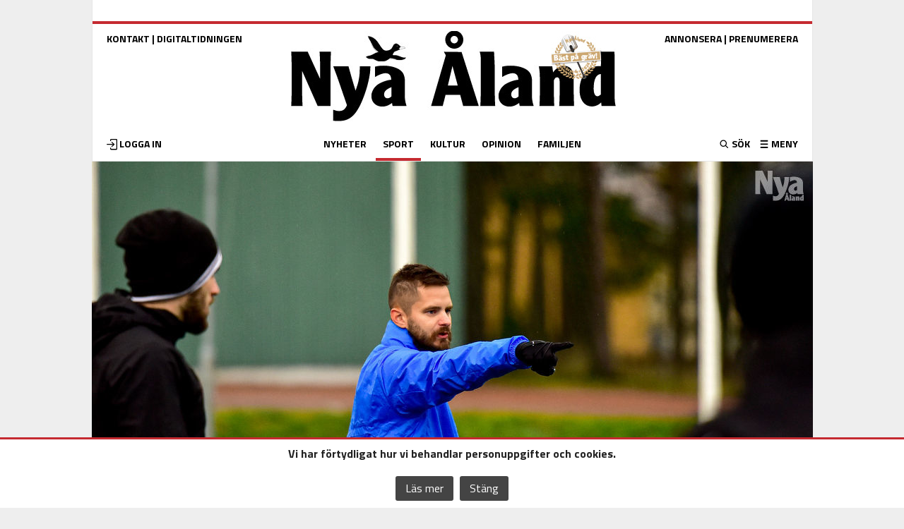

--- FILE ---
content_type: text/html; charset=UTF-8
request_url: https://www.nyan.ax/sport/ifk-har-gjort-klart-med-ny-rehab-och-fystranare/
body_size: 33797
content:
<!doctype html >
<!--[if IE 8]>    <html class="ie8"> <![endif]-->
<!--[if IE 9]>    <html class="ie9" > <![endif]-->
<!--[if gt IE 8]><!--> <html lang="sv-SE"> <!--<![endif]-->
<head>
    <title>IFK har gjort klart med ny rehab- och fystränare | Nya Åland</title>
    <meta charset="UTF-8" />
	<meta name="description" content="Nya Åland - Nyheter på nätet">
	<meta name="facebook-domain-verification" content="95b49gs9463m049905gawu3m190zeu" />
    <meta name="viewport" content="width=device-width, initial-scale=1.0">
    <link rel="pingback" href="https://www.nyan.ax/xmlrpc.php" />
	<link rel="apple-touch-icon" sizes="120x120" href="/apple-touch-icon.png">
<link rel="icon" type="image/png" sizes="32x32" href="/favicon-32x32.png">
<link rel="icon" type="image/png" sizes="16x16" href="/favicon-16x16.png">
<link rel="manifest" href="/manifest.json">
<link rel="mask-icon" href="/safari-pinned-tab.svg" color="#5bbad5">
<meta name="theme-color" content="#ffffff">
<script src="https://script.unseald.com/nyan.js" async></script>	
    <meta name='robots' content='max-image-preview:large' />
<meta property="og:image" content="https://www.nyan.ax/wp-content/uploads/2019/12/2760070-1021x580.jpg" /><meta property="og:image:width" content="3531" /><meta property="og:image:height" content="2354" /><meta property="og:description" content="FOTBOLL. IFK Mariehamn har hittat en ny rehab- och fystränare - 33-åriga Nils Lindgren.

Tidigare i november meddelade IFK Mariehamn att Kristoffer "Kricke" Weckström slutar i klubben, efter sex år ..." /><meta property="og:type" content="website" /><meta property="og:url" content="https://www.nyan.ax/sport/ifk-har-gjort-klart-med-ny-rehab-och-fystranare/" /><meta property="og:title" content="IFK har gjort klart med ny rehab- och fystränare" /><link rel='dns-prefetch' href='//www.nyan.ax' />
<link rel='dns-prefetch' href='//fonts.googleapis.com' />
<link rel='dns-prefetch' href='//s.w.org' />
<link rel='stylesheet' id='sbi_styles-css'  href='https://www.nyan.ax/wp-content/plugins/instagram-feed/css/sbi-styles.min.css?ver=6.6.1.1' type='text/css' media='all' />
<link rel='stylesheet' id='wp-block-library-css'  href='https://www.nyan.ax/wp-includes/css/dist/block-library/style.min.css?ver=5.8.12' type='text/css' media='all' />
<style id='qsm-quiz-style-inline-css' type='text/css'>


</style>
<link rel='stylesheet' id='contact-form-7-css'  href='https://www.nyan.ax/wp-content/plugins/contact-form-7/includes/css/styles.css?ver=5.5.6' type='text/css' media='all' />
<link rel='stylesheet' id='paywall-style-css'  href='https://www.nyan.ax/wp-content/plugins/paywall/pwstyle.css?ver=5.8.12' type='text/css' media='all' />
<link rel='stylesheet' id='fancybox-style-css'  href='https://www.nyan.ax/wp-content/plugins/popupmaker/js/fancybox/source/jquery.fancybox.css?v=2.1.5&#038;ver=1.6' type='text/css' media='all' />
<link rel='stylesheet' id='wp-polls-css'  href='https://www.nyan.ax/wp-content/plugins/wp-polls/polls-css.css?ver=2.77.2' type='text/css' media='all' />
<style id='wp-polls-inline-css' type='text/css'>
.wp-polls .pollbar {
	margin: 1px;
	font-size: 5px;
	line-height: 7px;
	height: 7px;
	background: #c52a30;
	border: 1px solid #c52a30;
}

</style>
<link rel='stylesheet' id='custom-owl-css'  href='https://www.nyan.ax/wp-content/themes/nyan/js/owl.carousel.min.css?ver=5.8.12' type='text/css' media='all' />
<link rel='stylesheet' id='google-fonts-style-css'  href='https://fonts.googleapis.com/css?family=Titillium+Web%3A400%2C700&#038;ver=5.8.12' type='text/css' media='all' />
<link rel='stylesheet' id='dtpicker-css'  href='https://www.nyan.ax/wp-content/plugins/date-time-picker-field/assets/js/vendor/datetimepicker/jquery.datetimepicker.min.css?ver=5.8.12' type='text/css' media='all' />
<link rel='stylesheet' id='video-js-css'  href='https://www.nyan.ax/wp-content/plugins/video-embed-thumbnail-generator/video-js/video-js.min.css?ver=8.6.1' type='text/css' media='all' />
<link rel='stylesheet' id='kgvid_video_styles-css'  href='https://www.nyan.ax/wp-content/plugins/video-embed-thumbnail-generator/src/public/css/videopack-styles.css?ver=4.10.2' type='text/css' media='all' />
<link rel='stylesheet' id='td-theme-css'  href='https://www.nyan.ax/wp-content/themes/nyan/style.css?ver=267' type='text/css' media='all' />
<script type='text/javascript' src='https://www.nyan.ax/wp-includes/js/jquery/jquery.min.js?ver=3.6.0' id='jquery-core-js'></script>
<script type='text/javascript' src='https://www.nyan.ax/wp-includes/js/jquery/jquery-migrate.min.js?ver=3.3.2' id='jquery-migrate-js'></script>
<script type='text/javascript' src='https://www.nyan.ax/wp-content/themes/nyan/js/owl.carousel2.min.js?ver=5.8.12' id='custom-owl-js'></script>
<link rel="canonical" href="https://www.nyan.ax/sport/ifk-har-gjort-klart-med-ny-rehab-och-fystranare/" />
<link rel="alternate" type="application/json+oembed" href="https://www.nyan.ax/wp-json/oembed/1.0/embed?url=https%3A%2F%2Fwww.nyan.ax%2Fsport%2Fifk-har-gjort-klart-med-ny-rehab-och-fystranare%2F" />
<link rel="alternate" type="text/xml+oembed" href="https://www.nyan.ax/wp-json/oembed/1.0/embed?url=https%3A%2F%2Fwww.nyan.ax%2Fsport%2Fifk-har-gjort-klart-med-ny-rehab-och-fystranare%2F&#038;format=xml" />

<!-- This site is using AdRotate v4.10.1 Professional to display their advertisements - https://ajdg.solutions/products/adrotate-for-wordpress/ -->
<!-- AdRotate CSS -->
<style>
	.g { margin:0px; padding:0px; overflow:hidden; line-height:1; zoom:1; }
	.g img { height:auto; }
	.g-col { position:relative; float:left; }
	.g-col:first-child { margin-left: 0; }
	.g-col:last-child { float: right; margin-right: 0; }
	.g-2 { min-width:0px; max-width:540px; }
	.b-2 { margin:0px 10px 0px 0px; }
	.g-4 { width:100%; max-width:468px; height:100%; max-height:250px; margin: 0 auto; }
	.g-5 { margin:0px 0px 0px 0px;width:100%; max-width:300px; height:100%; max-height:288px; }
	.g-11 { min-width:0px; max-width:3000px; }
	.b-11 { margin:0px 0px 10px 0px; }
	.g-14 { min-width:0px; max-width:1500px; }
	.b-14 { margin:0px 0px 0px 0px; }
	.g-18 { width:100%; max-width:468px; height:100%; max-height:250px; margin: 0 auto; }
	.g-20 { width:auto; }
	.b-20 { margin:0px 0px 0px 0px; }
	.g-27 { width:auto; }
	.b-27 { margin:0px 0px 0px 0px; }
	.g-33 { margin:0px 0px 0px 0px;width:100%; max-width:417px; height:100%; max-height:500px; }
	.g-37 { margin:0px 0px 0px 0px;width:100%; max-width:188px; height:100%; max-height:188px; }
	.g-38 { min-width:0px; max-width:188px; }
	.b-38 { margin:0px 0px 0px 0px; }
	.g-43 { margin:0px 0px 0px 0px;width:100%; max-width:300px; height:100%; max-height:250px; }
	@media only screen and (max-width: 480px) {
		.g-col, .g-dyn, .g-single { width:100%; margin-left:0; margin-right:0; }
	}
</style>
<!-- /AdRotate CSS -->

<!-- Instagram Feed CSS -->
<style type="text/css">
.sbi_photo img{
width: 75px;
}
</style>
<!--[if lt IE 9]><script src="https://html5shim.googlecode.com/svn/trunk/html5.js"></script><![endif]-->
    <meta name="generator" content="Powered by WPBakery Page Builder - drag and drop page builder for WordPress."/>

<!-- JS generated by theme -->

<script>
    
    

	    var tdBlocksArray = []; //here we store all the items for the current page

	    //td_block class - each ajax block uses a object of this class for requests
	    function tdBlock() {
		    this.id = '';
		    this.block_type = 1; //block type id (1-234 etc)
		    this.atts = '';
		    this.td_column_number = '';
		    this.td_current_page = 1; //
		    this.post_count = 0; //from wp
		    this.found_posts = 0; //from wp
		    this.max_num_pages = 0; //from wp
		    this.td_filter_value = ''; //current live filter value
		    this.is_ajax_running = false;
		    this.td_user_action = ''; // load more or infinite loader (used by the animation)
		    this.header_color = '';
		    this.ajax_pagination_infinite_stop = ''; //show load more at page x
	    }


        // td_js_generator - mini detector
        (function(){
            var htmlTag = document.getElementsByTagName("html")[0];

            if ( navigator.userAgent.indexOf("MSIE 10.0") > -1 ) {
                htmlTag.className += ' ie10';
            }

            if ( !!navigator.userAgent.match(/Trident.*rv\:11\./) ) {
                htmlTag.className += ' ie11';
            }

            if ( /(iPad|iPhone|iPod)/g.test(navigator.userAgent) ) {
                htmlTag.className += ' td-md-is-ios';
            }

            var user_agent = navigator.userAgent.toLowerCase();
            if ( user_agent.indexOf("android") > -1 ) {
                htmlTag.className += ' td-md-is-android';
            }

            if ( -1 !== navigator.userAgent.indexOf('Mac OS X')  ) {
                htmlTag.className += ' td-md-is-os-x';
            }

            if ( /chrom(e|ium)/.test(navigator.userAgent.toLowerCase()) ) {
               htmlTag.className += ' td-md-is-chrome';
            }

            if ( -1 !== navigator.userAgent.indexOf('Firefox') ) {
                htmlTag.className += ' td-md-is-firefox';
            }

            if ( -1 !== navigator.userAgent.indexOf('Safari') && -1 === navigator.userAgent.indexOf('Chrome') ) {
                htmlTag.className += ' td-md-is-safari';
            }

        })();




        var tdLocalCache = {};

        ( function () {
            "use strict";

            tdLocalCache = {
                data: {},
                remove: function (resource_id) {
                    delete tdLocalCache.data[resource_id];
                },
                exist: function (resource_id) {
                    return tdLocalCache.data.hasOwnProperty(resource_id) && tdLocalCache.data[resource_id] !== null;
                },
                get: function (resource_id) {
                    return tdLocalCache.data[resource_id];
                },
                set: function (resource_id, cachedData) {
                    tdLocalCache.remove(resource_id);
                    tdLocalCache.data[resource_id] = cachedData;
                }
            };
        })();

    
    
var td_viewport_interval_list=[{"limitBottom":767,"sidebarWidth":251},{"limitBottom":1023,"sidebarWidth":339}];
var td_ajax_url="https:\/\/www.nyan.ax\/wp-admin\/admin-ajax.php?td_theme_name=Newsmag&v=3.0";
var td_get_template_directory_uri="https:\/\/www.nyan.ax\/wp-content\/themes\/nyan";
var tds_snap_menu="";
var tds_logo_on_sticky="show_header_logo";
var tds_header_style="2";
var td_please_wait="Var god v\u00e4nta...";
var td_email_user_pass_incorrect="Anv\u00e4ndarnamn eller l\u00f6senord felaktigt!";
var td_email_user_incorrect="E-post eller anv\u00e4ndarnamn felaktigt!";
var td_email_incorrect="E-post felaktigt!";
var tds_more_articles_on_post_enable="show";
var tds_more_articles_on_post_time_to_wait="";
var tds_more_articles_on_post_pages_distance_from_top=600;
var tds_theme_color_site_wide="#c52a30";
var tds_smart_sidebar="enabled";
var tdThemeName="Newsmag";
var td_magnific_popup_translation_tPrev="F\u00f6reg\u00e5ende (v\u00e4nsterpil)";
var td_magnific_popup_translation_tNext="N\u00e4sta (h\u00f6herpil)";
var td_magnific_popup_translation_tCounter="%curr% av %total%";
var td_magnific_popup_translation_ajax_tError="%url% kunde inte laddas.";
var td_magnific_popup_translation_image_tError="Bild nr. #%curr% kunde inte laddas.";
var td_ad_background_click_link="";
var td_ad_background_click_target="";
</script>


<!-- Header style compiled by theme -->

<style>
    
.td-header-border:before,
    .td-trending-now-title,
    .td_block_mega_menu .td_mega_menu_sub_cats .cur-sub-cat,
    .td-post-category:hover,
    .td-header-style-2 .td-header-sp-logo,
    .td-next-prev-wrap a:hover i,
    .page-nav .current,
    .widget_calendar tfoot a:hover,
    .td-footer-container .widget_search .wpb_button:hover,
    .td-scroll-up-visible,
    .dropcap,
    .td-category a,
    input[type="submit"]:hover,
    .td-post-small-box a:hover,
    .td-404-sub-sub-title a:hover,
    .td-rating-bar-wrap div,
    .td_top_authors .td-active .td-author-post-count,
    .td_top_authors .td-active .td-author-comments-count,
    .td_smart_list_3 .td-sml3-top-controls i:hover,
    .td_smart_list_3 .td-sml3-bottom-controls i:hover,
    .td_wrapper_video_playlist .td_video_controls_playlist_wrapper,
    .td-read-more a:hover,
    .td-login-wrap .btn,
    .td_display_err,
    .td-header-style-6 .td-top-menu-full,
    #bbpress-forums button:hover,
    #bbpress-forums .bbp-pagination .current,
    .bbp_widget_login .button:hover,
    .header-search-wrap .td-drop-down-search .btn:hover,
    .td-post-text-content .more-link-wrap:hover a,
    #buddypress div.item-list-tabs ul li > a span,
    #buddypress div.item-list-tabs ul li > a:hover span,
    #buddypress input[type=submit]:hover,
    #buddypress a.button:hover span,
    #buddypress div.item-list-tabs ul li.selected a span,
    #buddypress div.item-list-tabs ul li.current a span,
    #buddypress input[type=submit]:focus,
    .td-grid-style-3 .td-big-grid-post .td-module-thumb a:last-child:before,
    .td-grid-style-4 .td-big-grid-post .td-module-thumb a:last-child:before,
    .td-grid-style-5 .td-big-grid-post .td-module-thumb:after,
    .td_category_template_2 .td-category-siblings .td-category a:hover,
    .td-weather-week:before,
    .td-weather-information:before {
        background-color: #c52a30;
    }

    @media (max-width: 767px) {
        .td-category a.td-current-sub-category {
            background-color: #c52a30;
        }
    }

    .woocommerce .onsale,
    .woocommerce .woocommerce a.button:hover,
    .woocommerce-page .woocommerce .button:hover,
    .single-product .product .summary .cart .button:hover,
    .woocommerce .woocommerce .product a.button:hover,
    .woocommerce .product a.button:hover,
    .woocommerce .product #respond input#submit:hover,
    .woocommerce .checkout input#place_order:hover,
    .woocommerce .woocommerce.widget .button:hover,
    .woocommerce .woocommerce-message .button:hover,
    .woocommerce .woocommerce-error .button:hover,
    .woocommerce .woocommerce-info .button:hover,
    .woocommerce.widget .ui-slider .ui-slider-handle,
    .vc_btn-black:hover,
	.wpb_btn-black:hover,
	.item-list-tabs .feed:hover a,
	.td-smart-list-button:hover {
    	background-color: #c52a30 !important;
    }

    .td-header-sp-top-menu .top-header-menu > .current-menu-item > a,
    .td-header-sp-top-menu .top-header-menu > .current-menu-ancestor > a,
    .td-header-sp-top-menu .top-header-menu > .current-category-ancestor > a,
    .td-header-sp-top-menu .top-header-menu > li > a:hover,
    .td-header-sp-top-menu .top-header-menu > .sfHover > a,
    .top-header-menu ul .current-menu-item > a,
    .top-header-menu ul .current-menu-ancestor > a,
    .top-header-menu ul .current-category-ancestor > a,
    .top-header-menu ul li > a:hover,
    .top-header-menu ul .sfHover > a,
    .sf-menu ul .td-menu-item > a:hover,
    .sf-menu ul .sfHover > a,
    .sf-menu ul .current-menu-ancestor > a,
    .sf-menu ul .current-category-ancestor > a,
    .sf-menu ul .current-menu-item > a,
    .td_module_wrap:hover .entry-title a,
    .td_mod_mega_menu:hover .entry-title a,
    .footer-email-wrap a,
    .widget a:hover,
    .td-footer-container .widget_calendar #today,
    .td-category-pulldown-filter a.td-pulldown-category-filter-link:hover,
    .td-load-more-wrap a:hover,
    .td-post-next-prev-content a:hover,
    .td-author-name a:hover,
    .td-author-url a:hover,
    .td_mod_related_posts:hover .entry-title a,
    .td-search-query,
    .header-search-wrap .td-drop-down-search .result-msg a:hover,
    .td_top_authors .td-active .td-authors-name a,
    .td-mobile-content li a:hover,
    .post blockquote p,
    .td-post-content blockquote p,
    .page blockquote p,
    .comment-list cite a:hover,
    .comment-list cite:hover,
    .comment-list .comment-reply-link:hover,
    a,
    .white-menu #td-header-menu .sf-menu > li > a:hover,
    .white-menu #td-header-menu .sf-menu > .current-menu-ancestor > a,
    .white-menu #td-header-menu .sf-menu > .current-menu-item > a,
    .td-stack-classic-blog .td-post-text-content .more-link-wrap:hover a,
    .td_quote_on_blocks,
    #bbpress-forums .bbp-forum-freshness a:hover,
    #bbpress-forums .bbp-topic-freshness a:hover,
    #bbpress-forums .bbp-forums-list li a:hover,
    #bbpress-forums .bbp-forum-title:hover,
    #bbpress-forums .bbp-topic-permalink:hover,
    #bbpress-forums .bbp-topic-started-by a:hover,
    #bbpress-forums .bbp-topic-started-in a:hover,
    #bbpress-forums .bbp-body .super-sticky li.bbp-topic-title .bbp-topic-permalink,
    #bbpress-forums .bbp-body .sticky li.bbp-topic-title .bbp-topic-permalink,
    #bbpress-forums #subscription-toggle a:hover,
    #bbpress-forums #favorite-toggle a:hover,
    .widget_display_replies .bbp-author-name,
    .widget_display_topics .bbp-author-name,
    .td-subcategory-header .td-category-siblings .td-subcat-dropdown a.td-current-sub-category,
    .td-subcategory-header .td-category-siblings .td-subcat-dropdown a:hover,
    .td-pulldown-filter-display-option:hover,
    .td-pulldown-filter-display-option .td-pulldown-filter-link:hover,
    .td_normal_slide .td-wrapper-pulldown-filter .td-pulldown-filter-list a:hover,
    #buddypress ul.item-list li div.item-title a:hover,
    .td_block_13 .td-pulldown-filter-list a:hover,
    .td_smart_list_8 .td-smart-list-dropdown-wrap .td-smart-list-button:hover,
    .td_smart_list_8 .td-smart-list-dropdown-wrap .td-smart-list-button:hover i,
    .td-sub-footer-container a:hover,
    .td-instagram-user a {
        color: #c52a30;
    }

    .td-stack-classic-blog .td-post-text-content .more-link-wrap:hover a {
        outline-color: #c52a30;
    }

    .td-mega-menu .wpb_content_element li a:hover,
    .td_login_tab_focus {
        color: #c52a30 !important;
    }

    .td-next-prev-wrap a:hover i,
    .page-nav .current,
    .widget_tag_cloud a:hover,
    .post .td_quote_box,
    .page .td_quote_box,
    .td-login-panel-title,
    #bbpress-forums .bbp-pagination .current,
    .td_category_template_2 .td-category-siblings .td-category a:hover,
    .page-template-page-pagebuilder-latest .td-instagram-user {
        border-color: #c52a30;
    }

    .td_wrapper_video_playlist .td_video_currently_playing:after,
    .item-list-tabs .feed:hover {
        border-color: #c52a30 !important;
    }


    
    .td-header-main-menu {
        background-color: #333333;
    }

    
    .sf-menu > .td-menu-item > a {
        font-size:13px;
	text-transform:uppercase;
	
    }
    
	.td_module_wrap .entry-title,
	.td-theme-slider .td-module-title,
	.page .td-post-template-6 .td-post-header h1 {
		font-family:"Titillium Web";
	
	}

	
    .td-post-content h1 {
        font-family:"Titillium Web";
	
    }
    
    body, p {
    	font-family:"Titillium Web";
	font-size:16px;
	
    }
</style>

<noscript><style> .wpb_animate_when_almost_visible { opacity: 1; }</style></noscript>
<!-- Google tag (gtag.js) -->



<script async src="https://www.googletagmanager.com/gtag/js?id=G-6WX2TB5156"></script>
<script>
  window.dataLayer = window.dataLayer || [];
  function gtag(){dataLayer.push(arguments);}
  gtag('js', new Date());

  gtag('config', 'G-6WX2TB5156');
</script>
<!-- Matomo -->
<script>
  var _paq = window._paq = window._paq || [];
  /* tracker methods like "setCustomDimension" should be called before "trackPageView" */
  _paq.push(['trackPageView']);
  _paq.push(['enableLinkTracking']);
  (function() {
    var u="//matomo.nyan.ax/";
    _paq.push(['setTrackerUrl', u+'matomo.php']);
    _paq.push(['setSiteId', '1']);
    var d=document, g=d.createElement('script'), s=d.getElementsByTagName('script')[0];
    g.async=true; g.src=u+'matomo.js'; s.parentNode.insertBefore(g,s);
  })();
</script> 
<!-- End Matomo Code -->
<!-- Google Tag Manager -->
<script>(function(w,d,s,l,i){w[l]=w[l]||[];w[l].push({'gtm.start':
new Date().getTime(),event:'gtm.js'});var f=d.getElementsByTagName(s)[0],
j=d.createElement(s),dl=l!='dataLayer'?'&l='+l:'';j.async=true;j.src=
'https://www.googletagmanager.com/gtm.js?id='+i+dl;f.parentNode.insertBefore(j,f);
})(window,document,'script','dataLayer','GTM-TG9X4D');</script>
<!-- End Google Tag Manager -->

<script async src="https://pagead2.googlesyndication.com/pagead/js/adsbygoogle.js?client=ca-pub-7380715355551205" data-overlays="bottom" crossorigin="anonymous"></script>

<script>

function getadgroupNEW(g, elem,rand)
{

var xmlhttp;
if (window.XMLHttpRequest)
  {// code for IE7+, Firefox, Chrome, Opera, Safari
  xmlhttp=new XMLHttpRequest();
  }
else
  {// code for IE6, IE5
  xmlhttp=new ActiveXObject("Microsoft.XMLHTTP");
  }
  
xmlhttp.onreadystatechange=function()
  {
  if (xmlhttp.readyState==4 && xmlhttp.status==200)
    {
    document.getElementById(elem).innerHTML = xmlhttp.responseText;
    }
  }
xmlhttp.open("GET","https://nyan.ax/ad/?group="+g+"&r="+rand, true);
xmlhttp.send();
}
function setCookie(cname, cvalue, exdays) {
  const d = new Date();
  d.setTime(d.getTime() + (exdays * 24 * 60 * 60 * 1000));
  let expires = "expires="+d.toUTCString();
  document.cookie = cname + "=" + cvalue + ";" + expires + ";path=/";
}

function getCookie(cname) {
  let name = cname + "=";
  let ca = document.cookie.split(';');
  for(let i = 0; i < ca.length; i++) {
    let c = ca[i];
    while (c.charAt(0) == ' ') {
      c = c.substring(1);
    }
    if (c.indexOf(name) == 0) {
      return c.substring(name.length, c.length);
    }
  }
  return "";
}

		function getCookie2(cname) {
    var name = cname + "=";
    var decodedCookie = decodeURIComponent(unescape(document.cookie));
    var ca = decodedCookie.split(';');
    for(var i = 0; i <ca.length; i++) {
        var c = ca[i];
        while (c.charAt(0) == ' ') {
            c = c.substring(1);
        }
        if (c.indexOf(name) == 0) {
            return c.substring(name.length, c.length);
        }
    }
    return "";
}
	
</script>
<style>
.td-footer-container .td-pb-row div{border-left:0}.td-module-thumb{position:relative;overflow:hidden}.slider{margin-top:20px;margin-bottom:20px;}.weatherwrapper .td-weather-condition,.weatherwrapper .td-weather-city{position:static!important}.weatherwrapper .td-weather-header{text-align:left!important}.weatherwrapper .td-weather-temp-wrap{top:-16px!important}.dateweather{vertical-align:top}.notiser-list .td-module-thumb{display:none}.notiser-list .entry-title.td-module-title{margin-bottom:0;font-size:15px}.notiser-list::before{right:0}.widget_adrotate_widgets::before{content:"ANNONS";font-size:10px;position:absolute;top:30px}.dateweather .td-weather-temperature{margin-bottom:-40px;text-align:left;padding-right:0!important}.dateweather .td_data_time{position:absolute;bottom:0}.weatherwrapper{padding-top:10px!important}.td-big-grid-wrapper .entry-excerpt{font-size:16px;line-height:normal}.td-big-grid-wrapper .td-post-date{margin-top:5px}body{visibility:visible!important}.clearfix::before,.clearfix::after{display:table;content:"";line-height:0}.clearfix::after{clear:both}html{font-family:sans-serif;text-size-adjust:100%}body{margin:0}figcaption,figure{display:block}a{background:transparent}h1{font-size:2em;margin:0.67em 0}img{border:0;display:block}figure{margin:0 0 10px}input{color:inherit;font-style:inherit;font-variant:inherit;font-weight:inherit;font-stretch:inherit;font-size:inherit;line-height:inherit;font-family:inherit;margin:0}input[type="submit"]{-webkit-appearance:button}input{line-height:normal}table{border-collapse:collapse;border-spacing:0}td{padding:0}*{box-sizing:border-box}::before,::after{box-sizing:border-box}img{max-width:100%;width:auto;height:auto}.td_block_weather{padding-top:20px;margin-bottom:14px!important}.td-weather-header{font-family:'Titillium web',sans-serif}.td-weather-city{font-size:17px;font-weight:bold;line-height:1;text-transform:uppercase;margin-bottom:4px}.td-weather-condition{font-size:12px;line-height:1;text-transform:capitalize;opacity:0.8}.td-location-icon{position:absolute;top:0;right:19px;font-size:22px;opacity:0.6;z-index:1}@media (max-width:1023px){.td-location-icon{right:17px}}@media (max-width:767px){.td-location-icon{right:10px}}.td-weather-temperature{font-family:Roboto,sans-serif;padding:3px 0;display:inline-block;width:100%;float:left;text-align:center}@media (max-width:1023px){.td-weather-temperature{margin-bottom:-6px;padding:0}}.td-weather-temp-wrap{display:inline-block}.td-weather-now{float:left;line-height:1;padding:32px 16px;font-weight:300}@media (max-width:1023px){.td-weather-now{padding:28px 0;position:relative;left:-10px;width:85px;margin-left:12px}}@media (max-width:767px){.td-weather-now{width:100px}}.td-weather-now .td-big-degrees{font-size:40px}@media (max-width:1023px){.td-weather-now .td-big-degrees{font-size:32px}}.td-weather-now .td-circle{font-size:24px;position:relative;top:-6px;opacity:0.6;line-height:1;vertical-align:top}.td-weather-now .td-weather-unit{font-size:12px;position:relative;top:-4px;font-weight:400;opacity:0.6;left:-2px;line-height:1;vertical-align:top}.weatherwrapper .td-weather-lo-hi{display:none}.td-weather-lo-hi{float:left;text-align:left;width:55px}@media (max-width:1023px){.td-weather-lo-hi{width:45px}}.td-weather-degrees-wrap{padding:15px 0}@media (max-width:1023px){.td-weather-degrees-wrap{padding:10px 0}}.td-weather-degrees-wrap i{position:relative;top:3px;font-size:16px;color:rgb(179,179,179)}.td-weather-degrees-wrap .td-small-degrees{font-size:12px}.td-weather-degrees-wrap .td-circle{font-size:18px;position:relative;right:3px;top:3px}.td-weather-animated-icon{float:left;text-align:right;margin-left:-12px;position:relative}@media (max-width:1023px) and (min-width:767px){.td-weather-animated-icon{left:12px;top:-6px;margin-right:0;margin-left:-30px;transform:scale(0.7)}}.td-weather-animated-icon span{width:100px;height:100px;display:inline-block;opacity:0.4;margin-top:4px}@media (max-width:1023px){.td-weather-animated-icon span{margin-top:0}}.td_block_weather .td-column-2{text-align:right;height:90px}@media (max-width:1023px){.td_block_weather .td-column-2{height:auto;display:inline-block;text-align:left;width:100%}}.td_block_weather .td-column-2 .td-weather-city{position:absolute;top:0}@media (max-width:1023px){.td_block_weather .td-column-2 .td-weather-city{position:relative}}.td_block_weather .td-column-2 .td-weather-condition{position:absolute;bottom:0}@media (max-width:1023px){.td_block_weather .td-column-2 .td-weather-condition{position:relative}}.weatherwrapper .td-weather-temperature{height:100%;width:100%!important}.td_block_weather .td-column-2 .td-weather-temperature{width:55%;padding-right:20px;height:100%}@media (max-width:1023px){.td_block_weather .td-column-2 .td-weather-temperature{width:100%;text-align:center;padding:0}}.td_block_weather .td-column-2 .td-weather-temp-wrap{position:relative;top:-3px}@media (max-width:1023px){.td_block_weather .td-column-2 .td-weather-temp-wrap{top:0}}.td_block_weather .td-column-2 .td-weather-animated-icon{transform:scale(0.7);margin-right:-15px;top:-5px}@media (max-width:1023px){.td_block_weather .td-column-2 .td-weather-animated-icon{transform:scale(1);left:0;top:-5px;margin-right:0;margin-left:-22px}}.td_block_weather .td-column-2 .td-weather-now{padding:32px 0;margin-right:10px}@media (max-width:1023px){.td_block_weather .td-column-2 .td-weather-now{padding:30px 0;position:relative;left:-10px;width:100px;margin-right:0}}.td_block_weather .td-column-2 .td-weather-now .td-big-degrees{font-size:26px}.td_block_weather .td-column-2 .td-weather-degrees-wrap{padding:12px 0}.td_block_weather .td-column-2 .td-weather-animated-icon{width:auto}.td_block_weather .td-column-2 .td-weather-lo-hi{width:auto}.td_block_weather .td-column-2{margin-bottom:20px}.td-container-border::after{position:absolute;bottom:0;right:0;display:block;content:"";height:100%;width:1px;box-sizing:border-box;background-color:rgb(230,230,230);z-index:-1}.td-container{width:1021px;margin-right:auto;margin-left:auto;border-bottom:1px solid rgb(230,230,230);position:relative;clear:both;z-index:1;}.td-pb-row{width:100%;margin-bottom:0;margin-left:0}.td-pb-row::before,.td-pb-row::after{display:table;content:""}.td-pb-row::after{clear:both}.td-pb-row .wpb_column{position:relative}.td-pb-row .wpb_column::before{content:"";position:absolute;background-color:rgb(230,230,230);top:0;width:1px;height:100%;display:block;right:-1px}@media (max-width:767px){.td-pb-row .wpb_column::before{display:none}}.td-pb-row .wpb_column:last-child::before{display:none}.td-container-border::before{content:"";position:absolute;background-color:rgb(230,230,230);top:0;width:1px;height:100%;display:block;left:0}@media (max-width:767px){.td-container-border::before{display:none}}.td-pb-row [class*="td-pb-span"]{display:block;min-height:1px;float:left;margin-left:0;}.wpb_column,.wpb_row{border-style:solid;border-width:0;border-color:rgb(230,230,230)}.td-pb-row .td-pb-row .td-pb-span8{width:66.66%}.td-pb-row .td-pb-row .td-pb-span4{width:33.33%}.td-pb-span3{width:255px}.td-pb-span4{width:340px;position:relative}.td-pb-span8{width:680px}.td-pb-span9{width:765px}.td-pb-span12{width:1020px}.wpb_content_element{padding:0 19px 20px 20px}@media (max-width:1023px) and (min-width:768px){.wpb_content_element{padding:0 17px 17px}}@media (max-width:767px){.wpb_content_element{padding:0 10px 17px}}.td-container-border > .td-pb-row:first-child .wpb_wrapper .td_block_wrap:nth-of-type(1){border-top:0}.td-pb-border-top{border-top:1px solid rgb(230,230,230)}.wpb_row,.wpb_content_element,.wpb_button{margin-bottom:0}.vc_row .vc_inner .vc_column-inner{padding-left:0;padding-right:0}.td-block-span12{padding-left:20px;padding-right:19px}@media (max-width:1023px) and (min-width:768px){.td-container{width:756px}.td-pb-span3{width:189px}.td-pb-span4{width:252px}.td-pb-span8{width:504px}.td-pb-span9{width:567px}.td-pb-span12{width:756px}.td-block-span12{padding-left:17px;padding-right:16px}}@media (max-width:767px){.td-container{width:100%}.td-pb-row{width:100%!important}.td-pb-row .td-pb-span3,.td-pb-row .td-pb-span4,.td-pb-row .td-pb-span8,.td-pb-row .td-pb-span9,.td-pb-row .td-pb-span12{float:none;padding-bottom:0;border-left:none;width:100%!important;margin-bottom:0!important}.td-block-span12{float:none;padding-bottom:0;padding-left:10px;width:100%!important;margin-bottom:0!important;padding-right:10px!important}.td-container-border::after{display:none}}.td-header-container{width:1021px;margin-right:auto;margin-left:auto;position:relative;background:white;}@media (max-width:1023px) and (min-width:768px){.td-header-container{width:756px}}@media (max-width:767px){.td-header-container{width:100%}}.td-header-main-menu{background-color:rgb(34,34,34);position:relative;z-index:3}@media (max-width:767px){.td-header-main-menu{height:53px}}.td-header-menu-wrap{min-height:44px}@media (max-width:767px){.td-header-menu-wrap{min-height:53px}}body .td-header-row .td-header-sp-ads{min-height:0}.td-header-row{width:100%}.td-header-row::before,.td-header-row::after{display:table;content:""}.td-header-row::after{clear:both}.td-header-row [class*="td-header-sp"]{display:block;min-height:1px;float:left}.td-main-menu-logo{display:none;float:left;height:44px}@media (max-width:767px){.td-main-menu-logo{display:block;float:none;height:auto!important}}.td-main-menu-logo a{line-height:44px}.td-main-menu-logo img{max-height:44px;position:relative;vertical-align:middle;display:inline-block}@media (max-width:1023px) and (min-width:768px){.td-main-menu-logo img{margin:0 17px}}@media (max-width:767px){.td-main-menu-logo img{margin:auto;bottom:0;top:0;left:0;right:0;position:absolute;max-height:45px!important}}.td-header-border::before{content:"";display:block;height:4px}@media (max-width:767px){.td-header-border::before{display:none}}.td-visual-hidden{border:0;width:1px;height:1px;margin:-1px;overflow:hidden;padding:0;position:absolute}.td-logo{margin:0;padding:0;line-height:1;font-family:Verdana,Geneva,sans-serif;float:left;font-size:inherit!important}.td-header-container{clear:both}.td-header-sp-logo{position:relative;margin-bottom:8px;margin-top:8px;width:310px}.logotable,.logotable td,.logotable tr{padding:0;border:0}@media (max-width:1023px) and (min-width:768px){.td-header-sp-logo{width:248px}}@media (max-width:767px){.td-header-sp-logo{margin-bottom:0;display:none!important}}.td-header-sp-logo a{height:154px}@media (max-width:1023px) and (min-width:768px){.td-header-sp-logo a{height:90px}}@media (max-width:1023px) and (min-width:768px){.td-header-sp-logo img{max-height:70px}}.td-header-sp-enyan .puff{transform-style:preserve-3d;-webkit-font-smoothing:antialiased;position:absolute;right:97px;bottom:1px;z-index:999;background:rgb(197,42,48);height:80px;border-radius:100px;width:80px;color:white;padding:9px 11px;text-align:center;line-height:19px;border:3px solid white;font-weight:bold;font-family:"Titillium Web";transform:rotate(-8deg);font-size:15px;box-shadow:rgba(0,0,0,0.4) 0 0 5px}.td-header-sp-enyan img{position:absolute;right:8px;top:5px}.td-header-sp-enyan{width:180px;height:135px;position:relative;float:left;margin-bottom:8px;margin-top:8px}.header1{padding:0px 19px 10px 20px;}.td-header-sp-ads{margin-bottom:8px;margin-top:8px;width:520px;position:relative}@media (max-width:1023px) and (min-width:768px){.td-header-sp-ads{width:388px}}@media (max-width:767px){.td-header-row.td-header-header{display:none}.td-header-sp-ads{margin-bottom:0;margin-top:0;width:100%;float:none;min-height:0!important}}@media (max-height:768px) and (min-width:1024px){.td-header-sp-ads{margin-right:7px}}.td-header-sp-ads .td-header-ad-wrap{height:135px;display:block}@media (max-width:1023px) and (min-width:768px){.td-header-sp-ads,.td-header-sp-enyan,.td-header-sp-logo{margin-top:0;margin-bottom:0}.td-header-sp-enyan{width:196px;height:117px}.td-header-sp-ads{width:270px}.td-header-sp-logo{width:270px}.td-header-sp-logo img{max-height:100px}.td-weather-animated-icon span{zoom:0.8}.td_block_weather .td-column-2 .td-weather-temperature{text-align:left}.td-weather-animated-icon span{margin-top:10px}.td_block_weather .td-column-2{margin-bottom:0}.td_block_weather .td-column-2 .td-weather-animated-icon{margin-left:0}.td_block_weather .td-column-2 .td-weather-now{width:40px;left:0}.td-header-sp-ads .td-header-ad-wrap{height:117px}}@media (max-width:767px){.td-header-sp-ads .td-header-ad-wrap{height:auto;margin-left:auto;margin-right:auto;display:table}}.sf-menu .td-icon-menu-down{position:absolute;top:0;padding-left:9px;font-size:9px}a.sf-with-ul i.td-icon-menu-down:before{content:'\e808'}.td-logo-in-header .td-sticky-mobile.td-mobile-logo{display:block}.td-logo-in-header .td-sticky-mobile.td-header-logo{display:none}.td-header-style-1 .td-header-sp-ads{float:right}@media (max-width:767px){.td-header-style-1 .td-header-sp-ads{float:none}}.sf-menu,.sf-menu ul,.sf-menu li{margin:0;padding:0;list-style:none}.sf-menu{margin-left:7px;margin-right:38px}@media (max-width:1023px) and (min-width:768px){.sf-menu{margin-left:17px}}@media (max-width:767px){.sf-menu{display:none}}.sf-menu ul{position:absolute;top:-999em}.sf-menu ul li{width:100%}.sf-menu li{float:left;position:relative}.sf-menu .td-menu-item > a{display:block;position:relative}.sf-menu li ul{z-index:99}@media (max-width:1023px) and (min-width:768px){.sf-menu li ul{left:-14px}}.sf-menu .current-menu-ancestor,.sf-menu .current-menu-item{z-index:0}.sf-menu .td-normal-menu ul ul{top:-11px}.sf-menu > li > a{padding:0 10px 0 12px;line-height:44px;font-size:14px;color:rgb(255,255,255);font-weight:700;font-family:"Titillium Web",arial,sans-serif;text-transform:uppercase;backface-visibility:hidden}@media (max-width:1023px) and (min-width:768px){.sf-menu > li > a{font-size:11px;padding:0 10px 0 8px}}.sf-menu > .current-menu-item > a,.sf-menu > .current-menu-ancestor > a{background-color:rgb(255,255,255);color:black;z-index:999}#td-header-menu{min-height:44px}.td-normal-menu ul{box-shadow:rgba(0,0,0,0.15) 1px 1px 4px}.sf-menu ul{font-family:"Titillium Web",arial,sans-serif;background:white}.sf-menu ul .td-menu-item > a{padding:7px 32px 8px 24px;font-size:12px;color:rgb(17,17,17);line-height:21px}.sf-menu ul li:first-child > a{margin-top:11px}.sf-menu ul li:last-child > a{margin-bottom:10px}.sf-menu ul .current-menu-item > a{background-color:transparent;color:#c52a30}.sf-menu .sub-menu{backface-visibility:hidden}@media (max-width:1023px) and (min-width:768px){.sf-menu > .td-menu-item > a{font-size:9px!important}}@media (max-width:767px){.td-search-wrapper{position:absolute;right:0;top:50%}}.header-search-wrap .header-search{z-index:2}.header-search-wrap #td-header-search-button{display:block;position:relative}@media (max-width:767px){.header-search-wrap #td-header-search-button{display:none}}.header-search-wrap #td-header-search-button-mob{display:none;position:relative}@media (max-width:767px){.header-search-wrap #td-header-search-button-mob{display:block;right:9px}}.header-search-wrap .td-icon-search{display:inline-block;font-size:19px;color:rgb(255,255,255);padding-top:11px;padding-left:14px;height:44px;width:44px}@media (max-width:767px){.header-search-wrap .td-icon-search{font-size:27px;padding-top:8px}}.header-search-wrap .td-drop-down-search{position:absolute;padding:0;top:100%;border-radius:0;border-width:0 1px 1px;border-style:solid;border-color:rgb(230,230,230);z-index:98;display:none;right:0;width:341px;background:white}@media (max-width:767px){.header-search-wrap .td-drop-down-search{right:-1px}}@media (max-width:400px){.header-search-wrap .td-drop-down-search{width:101%}}.header-search-wrap .td-drop-down-search .btn{position:absolute;border-radius:0 3px 3px 0;height:32px;line-height:17px;padding:7px 15px 8px;text-shadow:none;vertical-align:top;right:0}@media (max-width:767px){.header-search-wrap .td-drop-down-search .btn{line-height:17px}}.header-search-wrap .td-drop-down-search::before{position:absolute;top:-6px;right:24px;display:block;content:"";width:0;height:0;border-style:solid;border-width:0 5.5px 6px;border-color:transparent transparent rgb(255,255,255);box-sizing:border-box}@media (max-width:767px){.header-search-wrap .td-drop-down-search::before{right:23px}}.header-search-wrap .td-drop-down-search #td-header-search{width:95%;height:32px;margin:0;border-right:0;line-height:17px;background-color:rgb(255,255,255)!important}.header-search-wrap .td-drop-down-search .td-search-form{margin:21px 20px 20px 21px}.td-header-border #td-top-search{margin-top:-20px}@media (max-width:767px){.td-header-border #td-top-search{margin-top:-22px}}#td-top-search{position:absolute;right:8px;top:50%;margin-top:-22px}@media (max-width:767px){#td-top-search{right:0;position:relative}}@media (max-width:1041px) and (min-width:1024px){#td-outer-wrap{overflow:hidden}}@media (max-width:767px){}#td-top-mobile-toggle{display:none;top:0;left:0;z-index:1}@media (max-width:767px){#td-top-mobile-toggle{display:inline-block;position:relative}}#td-top-mobile-toggle a{display:block;height:53px;width:53px}#td-top-mobile-toggle i{font-size:26px;line-height:55px;padding-left:13px;display:inline-table;vertical-align:middle;color:rgb(255,255,255)}.td-menu-background,.td-search-background{position:fixed;display:block;width:100%;height:113%;z-index:9999;visibility:hidden;overflow:hidden;background-color:rgb(255,255,255)}.td-menu-background::before,.td-search-background::before{content:"";position:absolute;display:block;width:104%;height:100%;background:linear-gradient(45deg,rgb(210,35,51) 0%,rgb(146,8,8) 100%);z-index:10;right:-4px}.td-menu-background::after,.td-search-background::after{content:"";position:absolute;display:block;width:100%;height:100%;background-repeat:no-repeat;background-size:cover;background-position:center top;z-index:-10}.td-menu-background{transform:translate3d(-100%,0px,0px)}.td-menu-background::after{transform:translate3d(14%,0px,0px)}.td-search-background{transform:translate3d(100%,0px,0px)}.td-search-background::after{transform:translate3d(-14%,0px,0px)}#td-mobile-nav{position:absolute;width:100%;z-index:9999;transform:translate3d(-99%,0px,0px);left:-1%;font-family:-apple-system,".SFNSText-Regular","San Francisco",Roboto,"Segoe UI","Helvetica Neue","Lucida Grande",sans-serif}@media (max-width:767px){}#td-mobile-nav{height:1px;overflow:hidden}#td-mobile-nav .td-menu-socials{padding:0 65px 0 20px;overflow:hidden;height:60px}.td-mobile-close{position:absolute;right:1px;top:0;z-index:1000}.td-mobile-close .td-icon-close-mobile{height:70px;width:70px;line-height:70px;font-size:21px;color:rgb(255,255,255);top:4px;position:relative;text-align:center;display:inline-block}.td-mobile-content{padding:20px 20px 0}.td-mobile-container{padding-bottom:20px;position:relative}.td-mobile-container i{line-height:1;text-align:center;display:inline-block}.td-mobile-content ul{list-style:none;margin:0;padding:0}.td-mobile-content li{float:none;margin-left:0}.td-mobile-content li a{display:block;line-height:21px;font-size:20px;color:rgb(255,255,255);margin-left:0;padding:12px 30px 12px 12px;font-weight:bold;letter-spacing:0.01em}@media (max-width:320px){.td-mobile-content li a{font-size:20px}}.td-mobile-content .td-icon-menu-right{position:absolute;top:11px;right:-4px;z-index:1000;font-size:14px;padding:6px 12px;float:right;color:rgb(255,255,255);line-height:1;text-align:center;display:inline-block;transform-origin:50% 48% 0;transform:rotate(-90deg)}.td-mobile-content .td-icon-menu-right::before{content:"\e83d"}.td-mobile-content .sub-menu{max-height:0;overflow:hidden;opacity:0}.td-mobile-content .sub-menu .td-icon-menu-right{font-size:11px;right:-2px;top:8px;color:rgb(255,255,255)}.td-mobile-content .sub-menu a{line-height:19px;font-size:15px;font-weight:normal;padding:9px 26px 9px 36px!important}.td-mobile-content .sub-menu .sub-menu a{padding-left:55px!important}.td-mobile-content .current-menu-item > a,.td-mobile-content .current-menu-ancestor > a{color:rgb(240,255,110)}.td-mobile-content .menu-item-has-children a{width:100%;z-index:1}.td-mobile-container{opacity:1}.td-search-wrap-mob{padding:0;position:absolute;width:100%;height:auto;top:0;text-align:center;z-index:9999;visibility:hidden;color:rgb(255,255,255);font-family:-apple-system,".SFNSText-Regular","San Francisco",Roboto,"Segoe UI","Helvetica Neue","Lucida Grande",sans-serif}.td-search-wrap-mob .td-drop-down-search{opacity:0;visibility:hidden;backface-visibility:hidden;position:relative}.td-search-wrap-mob #td-header-search-mob{color:rgb(255,255,255);font-weight:bold;font-size:26px;height:40px;line-height:36px;border:0;background:transparent;outline:0;margin:8px 0;padding:0;text-align:center}.td-search-wrap-mob .td-search-input{margin:0 5%;position:relative}.td-search-wrap-mob .td-search-input span{opacity:0.8;font-size:12px}.td-search-wrap-mob .td-search-input::before,.td-search-wrap-mob .td-search-input::after{content:"";position:absolute;display:block;width:100%;height:1px;background-color:rgb(255,255,255);bottom:0;left:0;opacity:0.2}.td-search-wrap-mob .td-search-input::after{opacity:0.8;transform:scaleX(0)}.td-search-wrap-mob .td-search-form{margin-bottom:30px}.td-search-wrap-mob i{line-height:1;text-align:center;display:inline-block}.td-search-close{text-align:right;z-index:1000}.td-search-close .td-icon-close-mobile{height:70px;width:70px;line-height:70px;font-size:21px;color:rgb(255,255,255);position:relative;top:4px;right:0;display:inline-block;text-align:center}body{font-size:14px;line-height:21px;color:rgb(34,34,34)}ul{padding:0;list-style-position:inside}ul li{line-height:24px}h1,h3,h4{color:rgb(34,34,34);font-weight:400;margin:6px 0}h1{font-size:32px;line-height:40px;margin-top:33px;margin-bottom:23px;letter-spacing:-0.02em}h4{font-size:19px;line-height:29px;margin-top:24px;margin-bottom:14px}.wp-caption-text.photo{float:right;font-size:9px;text-transform:uppercase;font-style:normal;padding-left:26px;padding-bottom:10px}.wp-caption-text.photo.main{padding-bottom:0;margin-bottom:-14px}.wp-caption-text{font-family:Verdana,Geneva,sans-serif;margin:4px 0 0;font-size:11px;font-style:italic;font-weight:normal;line-height:17px;color:rgb(68,68,68);z-index:1}table{width:100%}table td{border:1px solid rgb(230,230,230);padding:2px 8px}input[type="submit"]{font-family:"Titillium Web",arial,sans-serif;font-size:11px;font-weight:600;line-height:16px;background-color:rgb(34,34,34);border-radius:3px;color:rgb(255,255,255);border:none;padding:7px 12px}.meta-info{font-family:"Titillium Web",arial,sans-serif;font-size:11px;color:rgb(68,68,68);line-height:16px;margin-bottom:15px}@media (max-width:1023px) and (min-width:768px){.meta-info{margin-bottom:12px}}@media (max-width:767px){.meta-info{margin-bottom:10px}}.td-post-date{display:inline-block;margin-right:3px}@media (max-width:1023px){.td_module_1 .td-module-thumb{margin-bottom:8px}}.td_module_6 .entry-title{font-size:15px;font-weight:600;line-height:18px;margin:0 0 7px}@media (max-width:1023px) and (min-width:768px){.td_module_6 .entry-title{margin-bottom:5px;font-size:12px!important;line-height:15px!important}}@media (max-width:767px)}.td_module_6 .td-post-date{margin-top:3px;margin-bottom:3px;vertical-align:middle}.td_module_6 .meta-info{margin-bottom:0;line-height:11px}.td-module-title a{color:rgb(17,17,17)}.td_module_wrap{position:relative;z-index:0}.td-module-thumb{position:relative;margin-bottom:12px}.td-module-thumb .entry-thumb{display:block;width:auto}.td-module-image{position:relative}.td-module-meta-info .td-post-date{color:rgb(68,68,68);margin-bottom:3px}.wpb_content_element{border-width:0;border-color:rgb(230,230,230);padding-top:23px;border-style:solid!important}.wpb_text_column{padding-top:20px}.vc_tta-container .vc_tta-color-grey.vc_tta-tabs-position-top.vc_tta-style-classic .td_block_wrap{border-top:0}.vc_tta-container .vc_tta-color-grey.vc_tta-tabs-position-top.vc_tta-style-classic .vc_tta-panels-container{margin-top:-5px}.vc_tta-container .vc_tta-color-grey.vc_tta-tabs-position-top.vc_tta-style-classic .vc_tta-panels-container .vc_tta-panels{background-color:transparent;border:none}.vc_tta-container .vc_tta-color-grey.vc_tta-tabs-position-top.vc_tta-style-classic .vc_tta-tabs-container{margin:20px 20px 0 19px;display:block;line-height:1}@media (max-width:767px){.vc_tta-container .vc_tta-color-grey.vc_tta-tabs-position-top.vc_tta-style-classic .vc_tta-tabs-container .vc_tta-tabs-list{text-align:center}}@media (max-width:767px){.vc_tta-container .vc_tta-color-grey.vc_tta-tabs-position-top.vc_tta-style-classic .vc_tta-tabs-container{margin:20px 10px 0}}.vc_tta-container .vc_tta-color-grey.vc_tta-tabs-position-top.vc_tta-style-classic .vc_tta-tabs-container .vc_tta-tabs-list{margin:0;padding:0}.vc_tta-container .vc_tta-color-grey.vc_tta-tabs-position-top.vc_tta-style-classic .vc_tta-tabs-container .vc_tta-tab{line-height:16px;margin:0 0 5px!important}.vc_tta-container .vc_tta-color-grey.vc_tta-tabs-position-top.vc_tta-style-classic .vc_tta-tabs-container .vc_tta-tab:first-child a{border-radius:3px 0 0 3px}.vc_tta-container .vc_tta-color-grey.vc_tta-tabs-position-top.vc_tta-style-classic .vc_tta-tabs-container .vc_tta-tab:last-child a{border-radius:0 3px 3px 0;border-right:1px solid rgb(34,34,34)}.vc_tta-container .vc_tta-color-grey.vc_tta-tabs-position-top.vc_tta-style-classic .vc_tta-tabs-container .vc_tta-tab:last-child a::before{display:none}.vc_tta-container .vc_tta-color-grey.vc_tta-tabs-position-top.vc_tta-style-classic .vc_tta-tabs-container .vc_tta-tab.vc_active > a{border-color:transparent;background-color:rgb(34,34,34);color:rgb(255,255,255)}.vc_tta-container .vc_tta-color-grey.vc_tta-tabs-position-top.vc_tta-style-classic .vc_tta-tabs-container .vc_tta-tab > a{background-color:rgb(255,255,255);color:rgb(68,68,68);border-top:1px solid rgb(34,34,34);border-left:1px solid rgb(34,34,34);border-right:0;border-radius:0;font-family:"Titillium Web",arial,sans-serif;font-size:11px;line-height:16px;font-weight:700;text-transform:uppercase;position:relative;white-space:nowrap;border-bottom:1px solid rgb(34,34,34)!important;padding:1px 15px!important}.vc_tta-container .vc_tta-color-grey.vc_tta-tabs-position-top.vc_tta-style-classic .vc_tta-tabs-container .vc_tta-tab > a::before{background-color:rgb(34,34,34);content:"";display:block;height:20px;position:absolute;right:-1px;top:-1px;width:1px}.vc_tta-container .vc_tta-color-grey.vc_tta-tabs-position-top.vc_tta-style-classic .vc_tta-panel-heading{display:none}.vc_tta-container .vc_tta-color-grey.vc_tta-tabs-position-top.vc_tta-style-classic .vc_tta-panel-body{padding:0;background-color:transparent;border-width:0!important;border-radius:0!important}.wpb_button{display:inline-block;font-family:"Titillium Web",arial,sans-serif;font-weight:600;line-height:24px;text-shadow:none;margin-left:20px;margin-right:20px;border:none;margin-bottom:20px!important}.td_module_1{padding-bottom:36px}@media (max-width:1023px) and (min-width:768px){.td_module_1{padding-bottom:32px}}@media (min-width:1024px){.td_module_1 .entry-thumb{min-height:160px}}@media (max-width:1023px) and (min-width:768px){.td_module_1 .entry-thumb{min-height:116px}}.td_module_6::before,.td_module_6::after{display:table;content:"";line-height:0}.td_module_6::after{clear:both}.td_module_6 .td-module-thumb{position:absolute}@media (max-width:1023px) and (min-width:768px){.td_module_6 .td-module-thumb{width:80px}}.td_module_6 .item-details{margin-left:115px;margin-bottom:20px;min-height:76px}@media (max-width:1023px) and (min-width:768px){.td_module_6 .item-details{margin-left:92px;margin-bottom:10px}}@media (max-width:767px){.td_module_6 .item-details{margin-left:114px}}.td_module_6 .entry-date{position:relative}.td_module_6 .entry-thumb{width:100px;height:auto}@media (min-width:1024px){.td_module_6 .entry-thumb{min-height:75px}}@media (max-width:1023px) and (min-width:768px){.td_module_6 .entry-thumb{min-height:60px}}.td_block_inner{animation-duration:0.5s}.td-post-category{font-family:"Titillium Web",arial,sans-serif;padding:2px 5px 3px;background-color:rgb(34,34,34);font-size:10px;font-weight:600;font-style:normal;color:rgb(255,255,255);margin-right:5px;position:relative;display:inline-block;overflow:hidden;text-overflow:ellipsis;white-space:nowrap;max-width:100%;vertical-align:middle;line-height:1}@media (max-width:1023px) and (min-width:768px){.td-post-category{display:none}}.ajax-page-disabled{opacity:0.5}.td_block_3,.td_block_7{position:relative;padding-top:20px}@media (max-width:1023px) and (min-width:768px){.td_block_3,.td_block_7{padding-top:17px}}@media (max-width:767px){.td_block_3,.td_block_7{padding-top:17px}}.td_block_3 .td_block_inner,.td_block_7 .td_block_inner{clear:right}.td_block_3 .td-block-span12:last-child .td_module_1{padding-bottom:11px}.td-big-grid-post{position:relative;z-index:1}.td-big-grid-post .td-module-thumb{overflow:hidden;margin:0;height:100%}.td-big-grids{border-top:none}.front-wrapper{padding:20px 19px 0px 20px}@font-face{font-family:newsmag;src:url(https://www.nyan.ax/wp-content/themes/nyan/images/icons/newsmag.eot?10#iefix) format("embedded-opentype"),url(https://www.nyan.ax/wp-content/themes/nyan/images/icons/newsmag.woff?10) format("woff"),url(https://www.nyan.ax/wp-content/themes/nyan/images/icons/newsmag.ttf?10) format("truetype"),url(https://www.nyan.ax/wp-content/themes/nyan/images/icons/newsmag.svg?10#newsmag) format("svg");font-weight:normal;font-style:normal}@media screen and (-webkit-min-device-pixel-ratio:0){@font-face{font-family:newsmag;src:url(https://www.nyan.ax/wp-content/themes/nyan/images/icons/newsmag.svg?#newsmag) format("svg")}}[class^="td-icon-"]::before,[class*=" td-icon-"]::before{font-family:newsmag;font-style:normal;font-weight:normal;speak:none;display:inline-block;text-decoration:inherit;text-align:center;font-variant:normal;text-transform:none;line-height:1;-webkit-font-smoothing:antialiased}.td-icon-menu-left::before{content:"\e807"}.td-icon-menu-right::before{content:"\e808"}.td-icon-menu-up::before{content:"\e809"}.td-icon-search::before{content:"\e80a"}.td-icon-mobile::before{content:"\e80d"}.td-icon-close-mobile::before{content:"\e900"}@font-face{font-family:weather;src:url(https://www.nyan.ax/wp-content/themes/nyan/images/icons/weather.eot?1#iefix) format("embedded-opentype"),url(https://www.nyan.ax/wp-content/themes/nyan/images/icons/weather.woff?1) format("woff"),url(https://www.nyan.ax/wp-content/themes/nyan/images/icons/weather.ttf?1) format("truetype"),url(https://www.nyan.ax/wp-content/themes/nyan/images/icons/weather.svg?1#newspaper) format("svg");font-weight:normal;font-style:normal}[class*=" td-icons"]::before{font-family:weather;speak:none;font-style:normal;font-weight:normal;font-variant:normal;text-transform:none;line-height:1;text-align:center;-webkit-font-smoothing:antialiased}.clear-sky-d::before{content:"\e808";display:none}.td-icons-arrows-down::before{content:"\e80e"}.td-icons-arrows-up::before{content:"\e80f"}.td-icons-location::before{content:"\e811"}.td-scroll-up{transform:translateZ(0px);position:fixed;bottom:4px;right:5px;border-radius:3px;width:38px;height:38px}.td-scroll-up .td-icon-menu-up{position:relative;color:rgb(255,255,255);font-size:20px;display:block;text-align:center;width:38px;top:7px}
</style>
</head>



<body class="post-template-default single single-post postid-173939 single-format-standard ifk-har-gjort-klart-med-ny-rehab-och-fystranare single_template_8 wpb-js-composer js-comp-ver-6.8.0 vc_responsive td-full-layout"

 itemscope="itemscope" itemtype="https://schema.org/WebPage">


<!-- Antingen finns det inga banners, eller så har de har inaktiverats! -->



        <div class="td-scroll-up"><i class="td-icon-menu-up"></i></div>

    <div class="td-menu-background"></div>
<div id="td-mobile-nav">
    <div class="td-mobile-container">
        <!-- mobile menu top section -->
        <div class="td-menu-socials-wrap">
            <!-- socials -->
            <div class="td-menu-socials">
                            </div>
            <!-- close button -->
            <div class="td-mobile-close">
                <a aria-label="Stäng" href="#"><i class="td-icon-close-mobile"></i></a>
            </div>
        </div>

        <!-- login section -->
        
        <!-- menu section -->
        <div class="td-mobile-content">
            <div class="menu-nyheter-container"><ul id="menu-nyheter" class="td-mobile-main-menu"><li id="menu-item-142747" class="menu-item menu-item-type-post_type menu-item-object-page menu-item-home menu-item-has-children menu-item-first menu-item-142747"><a href="https://www.nyan.ax/">Nyheter<i class="td-icon-menu-right td-element-after"></i></a>
<ul class="sub-menu">
	<li id="menu-item-142662" class="menu-item menu-item-type-post_type menu-item-object-page menu-item-142662"><a href="https://www.nyan.ax/enyan/">Digitaltidningen</a></li>
	<li id="menu-item-306408" class="menu-item menu-item-type-custom menu-item-object-custom menu-item-306408"><a href="https://www.nyan.ax/tag/sjofartsnytt/">Sjöfartsnytt</a></li>
	<li id="menu-item-306409" class="menu-item menu-item-type-custom menu-item-object-custom menu-item-306409"><a href="https://www.nyan.ax/nyheter/hela-mandatperiodens-gallupresultat-nu-pa-webben/">Åland Gallup</a></li>
	<li id="menu-item-306410" class="menu-item menu-item-type-custom menu-item-object-custom menu-item-306410"><a href="https://www.nyan.ax/kontakt/tipsa-2/">Tipsa oss!</a></li>
</ul>
</li>
<li id="menu-item-142736" class="menu-item menu-item-type-taxonomy menu-item-object-category current-post-ancestor current-menu-parent current-post-parent menu-item-has-children menu-item-142736"><a href="https://www.nyan.ax/category/sport/">Sport<i class="td-icon-menu-right td-element-after"></i></a>
<ul class="sub-menu">
	<li id="menu-item-142739" class="menu-item menu-item-type-taxonomy menu-item-object-category current-post-ancestor current-menu-parent current-post-parent menu-item-142739"><a href="https://www.nyan.ax/category/sport/">Sportnyheter</a></li>
	<li id="menu-item-306412" class="menu-item menu-item-type-custom menu-item-object-custom menu-item-306412"><a href="https://www.nyan.ax/category/sportnotiser/">Sportnotiser</a></li>
	<li id="menu-item-142738" class="menu-item menu-item-type-post_type menu-item-object-page menu-item-142738"><a href="https://www.nyan.ax/kontakt/sportens-kom-ihag/">Sportens kom ihåg</a></li>
	<li id="menu-item-142732" class="menu-item menu-item-type-post_type menu-item-object-page menu-item-142732"><a href="https://www.nyan.ax/kontakt/tipsa-sporten/">Tipsa sporten</a></li>
</ul>
</li>
<li id="menu-item-142743" class="menu-item menu-item-type-taxonomy menu-item-object-category menu-item-has-children menu-item-142743"><a href="https://www.nyan.ax/category/kultur/">Kultur<i class="td-icon-menu-right td-element-after"></i></a>
<ul class="sub-menu">
	<li id="menu-item-142744" class="menu-item menu-item-type-taxonomy menu-item-object-category menu-item-142744"><a href="https://www.nyan.ax/category/kultur/">Kulturnyheter</a></li>
	<li id="menu-item-306413" class="menu-item menu-item-type-custom menu-item-object-custom menu-item-306413"><a href="https://www.nyan.ax/category/kulturnotiser/">Kulturnotiser</a></li>
	<li id="menu-item-142745" class="menu-item menu-item-type-taxonomy menu-item-object-category menu-item-142745"><a href="https://www.nyan.ax/category/kultur/recensioner/">Recensioner</a></li>
	<li id="menu-item-306414" class="menu-item menu-item-type-custom menu-item-object-custom menu-item-306414"><a href="https://www.nyan.ax/kontakt/tipsa-kulturen/">Tipsa kulturen!</a></li>
</ul>
</li>
<li id="menu-item-142741" class="menu-item menu-item-type-taxonomy menu-item-object-category menu-item-has-children menu-item-142741"><a href="https://www.nyan.ax/category/ledare/">Opinion<i class="td-icon-menu-right td-element-after"></i></a>
<ul class="sub-menu">
	<li id="menu-item-142740" class="menu-item menu-item-type-taxonomy menu-item-object-category menu-item-142740"><a href="https://www.nyan.ax/category/ledare/">Ledare</a></li>
	<li id="menu-item-142669" class="menu-item menu-item-type-taxonomy menu-item-object-category menu-item-142669"><a href="https://www.nyan.ax/category/kronikor/">Krönikor</a></li>
	<li id="menu-item-306415" class="menu-item menu-item-type-custom menu-item-object-custom menu-item-306415"><a href="https://www.nyan.ax/category/gastkronikor">Gästkrönikor</a></li>
	<li id="menu-item-142668" class="menu-item menu-item-type-taxonomy menu-item-object-category menu-item-142668"><a href="https://www.nyan.ax/category/insandare/">Insändare</a></li>
</ul>
</li>
<li id="menu-item-142735" class="menu-item menu-item-type-taxonomy menu-item-object-category menu-item-has-children menu-item-142735"><a href="https://www.nyan.ax/category/familjen/">Familjen<i class="td-icon-menu-right td-element-after"></i></a>
<ul class="sub-menu">
	<li id="menu-item-142665" class="menu-item menu-item-type-taxonomy menu-item-object-category menu-item-142665"><a href="https://www.nyan.ax/category/familjen/portratt/">Porträtt</a></li>
	<li id="menu-item-306424" class="menu-item menu-item-type-custom menu-item-object-custom menu-item-306424"><a href="https://www.nyan.ax/type/gallery/">Bildspel</a></li>
	<li id="menu-item-306425" class="menu-item menu-item-type-custom menu-item-object-custom menu-item-306425"><a href="https://www.nyan.ax/kontakta-familjen/">Tipsa familjen!</a></li>
</ul>
</li>
<li id="menu-item-146898" class="menu-item menu-item-type-post_type menu-item-object-page menu-item-has-children menu-item-146898"><a href="https://www.nyan.ax/telefonkatalogen/">Tjänster<i class="td-icon-menu-right td-element-after"></i></a>
<ul class="sub-menu">
	<li id="menu-item-306419" class="menu-item menu-item-type-custom menu-item-object-custom menu-item-306419"><a href="https://www.nyan.ax/prenumerera/digital/">Prenumerera</a></li>
	<li id="menu-item-306420" class="menu-item menu-item-type-custom menu-item-object-custom menu-item-306420"><a href="https://www.nyan.ax/annonsera/">Annonsera</a></li>
	<li id="menu-item-306421" class="menu-item menu-item-type-custom menu-item-object-custom menu-item-306421"><a href="https://www.nyan.ax/kortet/">Nyankortet</a></li>
	<li id="menu-item-306423" class="menu-item menu-item-type-custom menu-item-object-custom menu-item-306423"><a href="https://www.nyan.ax/telefonkatalogen/">Telefonkatalogen</a></li>
</ul>
</li>
<li id="menu-item-142716" class="menu-item menu-item-type-post_type menu-item-object-page menu-item-has-children menu-item-142716"><a href="https://www.nyan.ax/kontakt/">Kontakt<i class="td-icon-menu-right td-element-after"></i></a>
<ul class="sub-menu">
	<li id="menu-item-306416" class="menu-item menu-item-type-custom menu-item-object-custom menu-item-306416"><a href="https://www.nyan.ax/kontakt/">Kontaktinfo</a></li>
	<li id="menu-item-142717" class="menu-item menu-item-type-post_type menu-item-object-page menu-item-142717"><a href="https://www.nyan.ax/kontakt/tipsa-2/">Tipsa Nyan</a></li>
	<li id="menu-item-142727" class="menu-item menu-item-type-post_type menu-item-object-page menu-item-142727"><a href="https://www.nyan.ax/kontakt/personal/">Personal</a></li>
	<li id="menu-item-306417" class="menu-item menu-item-type-custom menu-item-object-custom menu-item-306417"><a href="https://www.nyan.ax/kontakt/obs">Tipsa det händer</a></li>
	<li id="menu-item-306418" class="menu-item menu-item-type-custom menu-item-object-custom menu-item-306418"><a href="https://www.nyan.ax/kontakt/komihag">Tipsa föreningsinfo</a></li>
</ul>
</li>
</ul></div>        </div>
    </div>

    <!-- register/login section -->
    </div>    <div class="td-search-background"></div>
<div class="td-search-wrap-mob">
	<div class="td-drop-down-search" aria-labelledby="td-header-search-button">
		<form method="get" class="td-search-form" action="https://www.nyan.ax/">
			<!-- close button -->
			<div class="td-search-close">
				<a href="#"><i class="td-icon-close-mobile"></i></a>
			</div>
			<div role="search" class="td-search-input">
				<span>Sök</span>
				<input id="td-header-search-mob" type="text" value="" name="s" autocomplete="off" />
			</div>
		</form>
		<div id="td-aj-search-mob"></div>
	</div>
</div>
    <div id="td-outer-wrap">
    
        <div class="td-outer-container">
<div class="gdpr">
    <p>Vi har förtydligat hur vi behandlar personuppgifter och cookies.</p>
	<div class="enyan-btn readmore"><a href="#">Läs mer</a></div>&nbsp;&nbsp;
	<div class="enyan-btn close-gdpr"><a href="#">Stäng</a></div>
</div>



        
            <!--
Header style 2
-->

<div class="td-header-container td-header-wrap td-header-style-2 ">



<div class="td-header-row td-header-top-menu">
		<div class="topmenu">
        <script>
		var u = getCookie2("_gaqu");
		if (u){
			var b = getCookie2("_na_id");
			var c = b.split(",");
			var d = c[0].split("=");
			var disp = d[1].replace("+"," ");
			document.write('<span class="user"></span>');
			document.write('<a title="Min sida" href="https://www.nyan.ax/enyan-login/">');
			document.write(disp);
			document.write('</a>');
			document.write('&nbsp;&nbsp;|&nbsp;&nbsp;<a href="https://www.nyan.ax/wp-content/plugins/paywall/logout.php">Logga ut</a>');
		}else{
			var b = getCookie2("_na_id");
			if (b) {
			
			var xmlHttp = new XMLHttpRequest();
			xmlHttp.onreadystatechange = function()    {
				if(xmlHttp.readyState == 4 && xmlHttp.status == 200) {
					//window.location.reload();
				}
			}
			xmlHttp.open("post", "https://www.nyan.ax/wp-content/plugins/paywall/login3.php"); 
			xmlHttp.send("1"); 
			//location.reload(true);
			}else{
				//document.write('<span class="user"><a href="https://epaper.nyan.ax/neo/neoproxy.dll?app=server&com=sqlxml&tem=pr_login_web_direct_site" data-effect="mfp-zoom-in">Logga in</a></span>');
				document.write('<span class="user"><a href="https://www.nyan.ax/enyan-login/" >Logga in</a></span>');

			}
		}


	

		
		setTimeout(function() {



		
	jQuery(document).on('click', '.submit', function() {
		var data = jQuery("form[name=loginform]").serialize();
			jQuery.ajax({
    url: "https://www.nyan.ax/wp-content/plugins/paywall/login2.php",
    type: "POST",
	data: data,
    success: function(data){
        switch (data) {
			case "1":
			window.location.href = 'http://www.nyan.ax/sport/ifk-har-gjort-klart-med-ny-rehab-och-fystranare/';
			break;
			case "2":
			jQuery(".error").html("Fel användarnamn eller lösenord!");
			break;
			case "3":
			jQuery(".error").html("Du har ingen aktiv prenumeration!");
			break;			
			case "4":
			jQuery(".error").html("Fyll i både användarnamn och lösenord!");
			break;					
			
			
		}
    }
});
			
		});		
		
		jQuery('.popup-link').magnificPopup({
		type:'iframe',
		 iframe: {
            markup: '<style>.mfp-iframe-holder .mfp-content {max-width: 430px;height:450px;iframe{ background: #fff !important;}</style>'+ 
                    '<div class="mfp-iframe-scaler" >'+
                    '<div class="mfp-close"></div>'+
                    '<iframe scrolling="no" class="mfp-iframe" frameborder="0" allowfullscreen></iframe>'+
                    '</div></div>'
        },
		zoom: {
            enabled: true,
		duration: 300}
});
		},2500);
	



</script>

    </div>
	</div>
	
	
	
	<div class="td-header-row">
		<div id="panorama1" class="panorama panorama1 header1">
		
		<script>
		<!--
		getadgroupNEW(3, "panorama1",0);
		//-->
		</script>

		</div>
	</div>
	
    <div class="td-header-row td-header-top-menu">
        
    <div class="td-top-bar-container top-bar-style-1">
        <div class="td-header-sp-top-menu">

    </div>            </div>

<!-- LOGIN MODAL -->

                <div  id="login-form" class="white-popup-block mfp-hide mfp-with-anim">
                    <ul class="td-login-tabs">
                        <li><a id="login-link" class="td_login_tab_focus">LOGGA IN</a></li>
                    </ul>



                    <div class="td-login-wrap">
                        <div class="td_display_err"></div>

                        <div id="td-login-div" class="">
                            <div class="td-login-panel-title">Welcome! Log into your account</div>
                            <input class="td-login-input" type="text" name="login_email" id="login_email" placeholder="ditt användarnamn" value="" required>
                            <input class="td-login-input" type="password" name="login_pass" id="login_pass" value="" placeholder="ditt lösenord" required>
                            <input type="button" name="login_button" id="login_button" class="wpb_button btn td-login-button" value="Logga in">


                            <div class="td-login-info-text"><a href="#" id="forgot-pass-link">Glömt lösenordet?</a></div>


                        </div>

                        

                         <div id="td-forgot-pass-div" class="td-display-none">
                            <div class="td-login-panel-title">Återställ ditt kontio</div>
                            <input class="td-login-input" type="text" name="forgot_email" id="forgot_email" placeholder="din e-post adress" value="" required>
                            <input type="button" name="forgot_button" id="forgot_button" class="wpb_button btn td-login-button" value="Skicka mitt lösenord">
                        </div>




                    </div>
                </div>
                    </div>
    <div style="border-top:4px solid #c52a30; border-bottom:1px solid #e6e6e6;" class="td-header-row td-header-header">
	<div class="top_menu"><div><a href="https://www.nyan.ax/kontakt/">KONTAKT</a> | <a href="https://www.nyan.ax/enyan/">DIGITALTIDNINGEN</a></div><div><a class="logolink" href="/"><img alt="Logo" class="logo" id="logo" src="https://www.nyan.ax/wp-content/uploads/2024/05/nyanlogo-ny-grav.jpg"></a></div><div><a href="https://www.nyan.ax/annonsera/">ANNONSERA</a> | <a href="https://www.nyan.ax/prenumerera/">PRENUMERERA</a></div></div>
		
		<div style="display:flex; justify-content:space-between;">
		<div id="login" class="flex-item login" ></div>
		<div>
		<div class=" flex-item"><a href="/">NYHETER</a></div>
		<div class="active flex-item"><a href="/category/sport">SPORT</a></div>
		<div class="flex-item"><a href="/category/kultur">KULTUR</a></div>
		<div class="flex-item"><a href="/category/ledare">OPINION</a></div>
		<div class="flex-item"><a href="/category/familjen">FAMILJEN</a></div>
		</div>
		<div class="flex-item search">
		<div class="search_icon">
		<a href="/sok-2"><img alt="Klicka här för att söka på nyan.ax" src="https://www.nyan.ax/wp-content/themes/nyan/images/search.svg">&nbsp;SÖK</a></div>
		<div class="menu_icon"><img alt="Klicka här för att öppna meny" src="https://www.nyan.ax/wp-content/themes/nyan/images/menu.svg">&nbsp;MENY</div>
		</div>
		
		</div>
		<div style="display:none;" class="menucontainer">
			<div class="menuitem">
			<div class="menuheader"><a href="/">Nyheter</a></div>
			<div><a href="https://www.nyan.ax/enyan/">Digitaltidningen</a></div>
			<div><a href="https://www.nyan.ax/tag/sjofartsnytt/">Sjöfart</a></div>
			<div><a href="https://www.nyan.ax/nyheter/hela-mandatperiodens-gallupresultat-nu-pa-webben/">Åland Gallup</a></div>
			<div><a href="https://www.nyan.ax/kontakt/tipsa-2/">Tipsa oss!</a></div>
			</div>
			<div class="menuitem">
			<div class="menuheader"><a href="https://www.nyan.ax/sport">Sport</a></div>
			<div><a href="https://www.nyan.ax/category/sportnotiser/">Sportnotiser</a></div>
			<div><a href="https://www.nyan.ax/kontakt/tipsa-sporten/">Tipsa sporten!</a></div>
			<div><a href="https://www.nyan.ax/kontakt/sportens-kom-ihag">Sportens kom ihåg</a></div>			
			</div>
			<div class="menuitem">
			<div class="menuheader"><a href="/category/kultur">Kultur</a></div>
			<div><a href="https://www.nyan.ax/category/kulturnotiser/">Kulturnotiser</a></div>			
			<div><a href="https://www.nyan.ax/category/kultur/recensioner/">Recensioner</a></div>
			<div><a href="https://www.nyan.ax/kontakt/tipsa-kulturen/">Tipsa kulturen!</a></div>
			</div>
			<div class="menuitem">
			<div class="menuheader"><a href="/category/ledare">Opinion</a></div>
			<div><a href="/category/ledare">Ledare</a></div>
			<div><a href="/category/kronikor">Krönikor</a></div>
			<div><a href="/category/gastkronikor">Gäströnikor</a></div>
			<div><a href="/category/insandare">Insändare</a></div>
			</div>
			<div class="menuitem">
			<div class="menuheader"><a href="/category/familjen">Familjen</a></div>
			<div><a href="/category/familjen/portratt/">Porträtt</a></div>
			<div><a href="/type/gallery/">Bildspel</a></div>
			<div><a href="/kontakta-familjen/">Tipsa familjen!</a></div>
			</div>
			<div class="menuitem">
			<div class="menuheader">Tjänster</div>
			<div><a href="https://www.nyan.ax/prenumerera/digital/">Prenumerera</a></div>
			<div><a href="https://www.nyan.ax/annonsera/">Annonsera</a></div>
			<div><a href="https://www.nyan.ax/kortet/">Nyankortet</a></div>
			<div><a href="https://www.nyan.ax/telefonkatalogen/">Telefonkatalogen</a></div>
			</div>
			<div class="menuitem">
			<div class="menuheader"><a href="https://www.nyan.ax/kontakt/">Kontakt</a></div>
			<div><a href="https://www.nyan.ax/kontakt/tipsa-2/">Tipsa Nyan</a></div>
			<div><a href="https://www.nyan.ax/kontakt/personal">Personal</a></div>
			<div><a href="https://www.nyan.ax/kontakt/obs">Tipsa det händer</a></div>
			<div><a href="https://www.nyan.ax/kontakt/komihag">Tipsa föreningsinfo</a></div>
			</div>
			
		</div>

    </div>
<div class="td-header-menu-wrap" style="height: 53px;">
        <div class="td-header-row td-header-border td-header-main-menu">
	<div id="td-header-menu" role="navigation">
    <div id="td-top-mobile-toggle"><a href="#"><i class="td-icon-font td-icon-mobile"></i></a></div>
    <div class="td-main-menu-logo td-logo-in-header">
        		<a aria-label="Home" class="td-mobile-logo td-sticky-header" href="https://www.nyan.ax/">
			<img src="https://www.nyan.ax/wp-content/uploads/2024/05/logo-mobile.jpg" alt="Nya Åland logo" title="Nya Åland logo"/>
		</a>
				<a aria-label="Home" class="td-header-logo td-sticky-header" href="https://www.nyan.ax/">
			<img src="https://www.nyan.ax/wp-content/uploads/2016/10/logo-box.png" alt="Nya Åland logo" title="Nya Åland logo"/>
		</a>
		    </div>
<div class="td-search-wrapper">
    <div id="td-top-search">
        <!-- Search -->
        <div class="header-search-wrap">
            <div class="dropdown header-search">
                <a id="td-header-search-button" href="#" role="button" aria-label="Search" class="dropdown-toggle " data-toggle="dropdown"><i class="td-icon-search"></i></a>
                <a id="td-header-search-button-mob" href="#" role="button" aria-label="Search" class="dropdown-toggle " data-toggle="dropdown"><i class="td-icon-search"></i></a>
            </div>
        </div>
    </div>
</div>	
	</div>
	</div>
	</div>
</div>

            
	
	<script>
	jQuery(document).ready(function(){
	
	
	
	jQuery(".menu_icon").click(function(){
		jQuery(".menucontainer").slideToggle(100);
	});
	

		var u = getCookie2("_gaqu");
		console.log(document.getElementById("login").innerHtml);
		if (u){
			var b = getCookie2("_na_id");
			var c = b.split(",");
			var d = c[0].split("=");
			var disp = d[1].replace("+"," ");
			jQuery("#login").html('<a title="Min sida" href="https://www.nyan.ax/enyan-login/"><span class="user"></span>'+disp+'</a>');
		}else{
			var b = getCookie2("_na_id");
			if (b) {
			
			var xmlHttp = new XMLHttpRequest();
			xmlHttp.onreadystatechange = function()    {
				if(xmlHttp.readyState == 4 && xmlHttp.status == 200) {
					//window.location.reload();
				}
			}
			xmlHttp.open("post", "https://www.nyan.ax/wp-content/plugins/paywall/login3.php"); 
			xmlHttp.send("1"); 
							//location.reload(true);
			}else{
				//document.write('<span class="user"><a href="https://epaper.nyan.ax/neo/neoproxy.dll?app=server&com=sqlxml&tem=pr_login_web_direct_site" data-effect="mfp-zoom-in">Logga in</a></span>');
			jQuery("#login").html('<div class="login_icon"><img alt="Logga in" src="https://www.nyan.ax/wp-content/themes/nyan/images/login.svg">&nbsp;<a href="https://www.nyan.ax/enyan-login/">LOGGA IN</a></div>');
			}
		}


	

		
		setTimeout(function() {



		
	jQuery(document).on('click', '.submit', function() {
		var data = jQuery("form[name=loginform]").serialize();
			jQuery.ajax({
    url: "https://www.nyan.ax/wp-content/plugins/paywall/login2.php",
    type: "POST",
	data: data,
    success: function(data){
        switch (data) {
			case "1":
			window.location.href = 'http://www.nyan.ax/sport/ifk-har-gjort-klart-med-ny-rehab-och-fystranare/';
			break;
			case "2":
			jQuery(".error").html("Fel användarnamn eller lösenord!");
			break;
			case "3":
			jQuery(".error").html("Du har ingen aktiv prenumeration!");
			break;			
			case "4":
			jQuery(".error").html("Fyll i både användarnamn och lösenord!");
			break;					
			
			
		}
    }
});
			
		});		
		
		jQuery('.popup-link').magnificPopup({
		type:'iframe',
		 iframe: {
            markup: '<style>.mfp-iframe-holder .mfp-content {max-width: 430px;height:450px;iframe{ background: #fff !important;}</style>'+ 
                    '<div class="mfp-iframe-scaler" >'+
                    '<div class="mfp-close"></div>'+
                    '<iframe scrolling="no" class="mfp-iframe" frameborder="0" allowfullscreen></iframe>'+
                    '</div></div>'
        },
		zoom: {
            enabled: true,
		duration: 300}
});
		},2500);
	
		function getCookie2(cname) {
    var name = cname + "=";
    var decodedCookie = decodeURIComponent(unescape(document.cookie));
    var ca = decodedCookie.split(';');
    for(var i = 0; i <ca.length; i++) {
        var c = ca[i];
        while (c.charAt(0) == ' ') {
            c = c.substring(1);
        }
        if (c.indexOf(name) == 0) {
            return c.substring(name.length, c.length);
        }
    }
    return "";
}

});

	
	</script>
	
<style>
.td_block_9 {
	clear:both;
}
.right.td-meta-info-container .td-module-meta-info,.left.td-meta-info-container .td-module-meta-info{
	clear: none ;
}
.td-header-top-menu {
	display: none;
}
.newsweek{
	    text-transform: uppercase;
    font-size: 16px;
    font-weight: bold;
    text-align: center;
	display: block;
}
.td_block_14 .block-title > span {
    background-color: #ffffff !important;
	margin-bottom: 5px;
}
.td-block-span4 .meta-info{display: block;}
.red.front-wrapper:first-child {margin-top: 10px;}
.block-title span{
	color: #c52a30;
	display:block;
	padding-bottom:5px;
	font-size:17px;
	border-bottom:2px solid #c52a30;
}
.block-title{background:#fff;}
.td_module_10 .item-details{min-height:auto}
.td_block_weather .td-pb-padding-side{
	padding:0;
}
.td_block_weather {
	padding:20px;
	margin-bottom:0 !important;
}
.td-weather-week{
	padding:0;
}
 .td_block_14 .block-title {
	margin-top:10px !important; 
 }
span.archive{
	display: block;
	margin-top:10px;
	text-align: right;
	font-weight:bold;
	font-size: 16px;
	text-transform: uppercase;
}
.td_module_6 .entry-title,.td_module_8 .entry-title,.td_module_10 .entry-title, .first_sidebar .entry-title {
	font-size: 17px;
	font-weight: 200;
	line-height: 22px;
	margin: 0 0 6px;
}

.themostread .item-details {min-height: auto;}
.td-ss-main-content .meta-info{display: block;}
.td-block-span6 .meta-info{display: block;}
.td_block_14 {margin-left: 1px; margin-bottom:10px;}
.meta-info{display: none;}
.themostread .td-block-span12{padding-left:0;}
.sf-menu > li > a{color: #000 !important;}
.td-header-main-menu{background-color: #fff !important;}
#td-header-menu{border-bottom: 1px solid #eee;}
.teaser{
	padding: 15px;
}
h3.thinbold{
	font-size: 46px;
    line-height: 48px;
	font-weight: 600;
}
.red {
border-top: 5px solid #c52a30;	
border-bottom: 5px solid #c52a30;
}
h3.thin{
	font-size: 46px;
    line-height: 48px;
	font-weight: 400;
}

figure.left img {
	    margin-right: 10px;
		width: 238px !important;
}
figure.left {
	float:left;
}
figure.right img {
	    margin-left: 10px;
		width: 238px !important;
}
figure.right {
	float: right;
}
h3.smaller {
	margin-top:0;
    font-size: 32px;
    line-height: 34px;
}
.overheader {
	background:#000;
	padding:15px;
	font-size: 40px;
	color: #fff;
	text-transform: uppercase;
	text-align: center;
	position: absolute;
	top:0;
	left:0;
	right:0;
	z-index: 100;
}
.overheader.small {
	background:#000;
	padding:5px;
	font-size: 15px;
	color: #fff;
	text-transform: uppercase;
	text-align: center;
	position: absolute;
	top:0;
	left:0;
	right:0;
	z-index: 100;
}
.overheader_trans {
	position:absolute;
	padding: 10px;
	background: #c52a30;
	font-size: 22px;
	color: #fff;
	text-transform: uppercase;
	z-index: 9999;
}

.overheader_trans.small {
	position:absolute;
	padding: 5px;
	background: #c52a30;
	font-size: 12px;
	color: #fff;
	text-transform: uppercase;
	font-weight: bold;
}

.menu_icon{
	cursor:pointer;
}
.menucontainer {
	border-top: 1px solid #eee;
    margin-top: 12px;
	display: flex;
	padding:10px;
	justify-content: center;
}
.themostread h4{
	margin-bottom: 10px;
}
.menuheader {
	text-transform: uppercase;
	padding-bottom: 4px;
	font-weight: bold;
	font-size: 14px;
}
.menuitem{
	padding: 0 10px;
	min-width: 120px;
}
.lediga {
	margin: 0 19px 20px 20px !important;
}
.block-title{
margin:0;
}
.td-header-header a{
	color: #000;
}
body{
	color: #000;
}
.logo{

	margin-bottom: 10px;
}
@media only screen and (max-device-width: 480px) {
	.groupitem.small figure {
		margin: 0 0 10px !important;
	}
	figure.right, figure.left {
		margin: 0 0 10px !important;
	}

	.swiper-container figure {
		margin: 0 !important;
	}
	
	figure {
		margin: 0px 0px 10px -10px !important
	}
.overheader_trans {
	font-size: 16px;
}
}
@media only screen and (min-device-width: 480px) {

.td-header-menu-wrap {
	display: none;
}


.first_sidebar,.second-siderbar{
	display: none;
}
}

@media only screen and (max-width: 480px) {
.right.td-meta-info-container .td-module-meta-info,.left.td-meta-info-container .td-module-meta-info{
	clear: none ;
}
.td_block_big_grid_group .td-big-thumb {
    width: 100%;
	margin-right: 0;
}
.overheader.small{
	padding: 5px !important;
    font-size: 12px !important;
}

.td_block_big_grid_group .td-medium-thumb, .td_block_big_grid_group .td-medium-thumb .td-module-thumb {
	width: 100%;
	margin-left:0;
}
.td-module-thumb .entry-thumb {
	width: 100%;
}
.td_block_14 {
	display: none;
}
.profilepic{
	
}
.red.front-wrapper{
	overflow: hidden;
}
.td-module-meta-info {
	clear: none !important;
}
.td-header-top-menu {
	display: block;
}
.overheader{
	padding: 10px;
    font-size: 25px;
	line-height: 30px;
	margin-left: -10px;
}
.first_sidebar,.second_sidebar{
	display: none !important;
}
}

#td-top-mobile-toggle i,.header-search-wrap .td-icon-search{
	color: #000;
}
.search_icon{
	padding-right: 10px;
}
.menu_icon, .search_icon{
	display: inline-block;
	
}
.flex-item.login {
	padding-left:0;
	width: 240px;
}
.flex-item.search {
	padding-right:0;
	width: 240px;
	text-align: right;
}

.login_icon img{
	width:15px;
	float: left;
	padding-top:4px;
}
.flex-item.active{
	border-bottom: 4px solid #c52a30;
}
.menu_icon img{
	width:14px;
	float: left;
	padding-top:4px;
}
.search_icon img{
	width:16px;
	float: left;
	padding-top:3px;
}
.flex-item {
    padding: 10px;
	font-weight: bold;
	display: inline-block;

}
.top_menu {
	display: flex; justify-content: space-between;
	font-weight:600;
}
.td-header-header {
	padding: 10px 20px 0px;
}
.menu {
  background-color: transparent;
  border: none;
  cursor: pointer;
  display: flex;
  padding: 0;
}
.line {
  fill: none;
  stroke: black;
  stroke-width: 6;
  transition: stroke-dasharray 600ms cubic-bezier(0.4, 0, 0.2, 1),
    stroke-dashoffset 600ms cubic-bezier(0.4, 0, 0.2, 1);
}
.line1 {
  stroke-dasharray: 60 207;
  stroke-width: 6;
}
.line2 {
  stroke-dasharray: 60 60;
  stroke-width: 6;
}
.line3 {
  stroke-dasharray: 60 207;
  stroke-width: 6;
}
.opened .line1 {
  stroke-dasharray: 90 207;
  stroke-dashoffset: -134;
  stroke-width: 6;
}
.opened .line2 {
  stroke-dasharray: 1 60;
  stroke-dashoffset: -30;
  stroke-width: 6;
}
.opened .line3 {
  stroke-dasharray: 90 207;
  stroke-dashoffset: -134;
  stroke-width: 6;
}

@media (max-width: 1023px) and (min-width: 768px) {
.logo {
	width: 320px;
}
.flex-item.login {
	width: 150px;
}
.flex-item.search {
	width: 150px;
}
.overheader{
	padding: 10px;
    font-size: 25px;
}
.td-header-row.td-header-header{
	font-size: 12px;
}
.menuheader{
	font-size: 12px;
}
.menuitem {
min-width:100px;
font-size: 12px;
}	
	h3.thinbold{
	font-size: 36px !important;
    line-height: 38px !important;
	font-weight: 600 !important;
}

h3.thin{
	font-size: 36px !important;
    line-height: 38px !important;
	font-weight: 400 !important;
}

figure.right img,figure.left img  {
	width: 180px !important;
}

h3.smaller {
	margin-top:0 !important;
    font-size: 26px !important;
    line-height: 28px !important;
}
	
}

</style>

</div>
			<script>
			
<!--
//getadgroupNEW(35, "mobileads",1);
//-->
</script>
			<article id="post-173939" class="td-post-template-8 post-173939 post type-post status-publish format-standard has-post-thumbnail hentry category-sport tag-ifk-mariehamn tag-nils-lindgren tag-veikkausliga tag-veikkausligan" itemscope itemtype="https://schema.org/Article">
    <div class="td-container">
        <div class="td-entry-crumbs td-pb-padding-side"></div>
        <div class="td-post-featured-image">
            <div class="td-post-featured-image"><figure><a class="td-modal-image" style="cursor:zoom-in;" href="https://www.nyan.ax/wp-content/uploads/2019/12/2760070-1021x580.jpg" data-caption="<small>Foto: Joakim Holmström</small><div  >33-åriga Nils Lindgren är IFK:s nya rehab- och fystränare.</div>"><img draggable="false" width="1021" height="580" class="entry-thumb" src="https://www.nyan.ax/wp-content/uploads/2019/12/2760070-1021x580.jpg" alt="" title=""/></a><figcaption class="wp-caption-text photo">Foto: Joakim Holmström</figcaption><figcaption class="wp-caption-text"><div  >33-åriga Nils Lindgren är IFK:s nya rehab- och fystränare.</div></figcaption></figure></div>        </div>
    </div>

    <div class="td-container">
        <div class="td-container-border">
            <div class="td-pb-row">
                                            <div class="td-pb-span8 td-main-content" role="main">
                                <div class="td-ss-main-content">
                                        <div class="td-post-header td-pb-padding-side">

        

        <header>
            <h1 class="entry-title">IFK har gjort klart med ny rehab- och fystränare</h1>

            

            <div class="meta-info">
				<ul class="td-category"><li class="entry-category"><a  href="https://www.nyan.ax/category/sport/">Sport</a></li></ul>                                <span class="td-post-date"><span class="entry-date updated td-module-date" content="2019-12-09T13:19:01+00:00" >13:19 måndag, 9 december, 2019</span></span>                                            </div>
        </header>


    </div>

    <div class="td-post-sharing td-post-sharing-top td-pb-padding-side"><span class="td-post-share-title">DELA</span>
				<div class="td-default-sharing td-with-like">
		            <a class="td-social-sharing-buttons td-social-facebook" href="http://www.facebook.com/sharer.php?u=https%3A%2F%2Fwww.nyan.ax%2Fsport%2Fifk-har-gjort-klart-med-ny-rehab-och-fystranare%2F" onclick="window.open(this.href, 'mywin','left=50,top=50,width=600,height=350,toolbar=0'); return false;"><div class="td-sp td-sp-facebook"></div><div class="td-social-but-text">Facebook</div></a>
	                <a class="td-social-sharing-buttons td-social-whatsapp" href="whatsapp://send?text=IFK+har+gjort+klart+med+ny+rehab-+och+fystr%C3%A4nare%20-%20https%3A%2F%2Fwww.nyan.ax%2Fsport%2Fifk-har-gjort-klart-med-ny-rehab-och-fystranare%2F" ><div class="td-sp td-sp-whatsapp"></div></a>
	            </div><div class="td-classic-sharing"><ul><li class="td-classic-facebook"><iframe frameBorder="0" src="https://www.facebook.com/plugins/like.php?href=https://www.nyan.ax/sport/ifk-har-gjort-klart-med-ny-rehab-och-fystranare/&amp;layout=button_count&amp;show_faces=false&amp;width=105&amp;action=like&amp;colorscheme=light&amp;size=large" style="border: none; visibility: visible; width: 153px; height: 28px; background-color:transparent;"></iframe></li></ul></div></div>

    <div class="td-post-content td-pb-padding-side">

    <p><strong>FOTBOLL. IFK Mariehamn har hittat en ny rehab- och fystränare &#8211; 33-åriga Nils Lindgren.</strong></p>
<p>Tidigare i november meddelade IFK Mariehamn att <strong>Kristoffer</strong> &#8221;Kricke&#8221; <strong>Weckström</strong> slutar i klubben, efter sex år som rehab- och fystränare.<br />
-Det är en position som kräver mycket arbete och många resor. I och med familjesituationen, med två småbarn där hemma, behöver jag prioritera om lite. Sedan känner jag också att jag vill ha en ny utmaning, testa på någonting nytt helt enkelt, förklarade Weckström i samband med det.<br />
Nu har IFK hittat sin ersättare. Det handlar om Stockholmsbördiga <strong>Nils Lindgren</strong>, 33. Lindgren har, enligt pressmeddelandet, en gedigen utbildning som fotbollstränare samt en naprapatexamen och dessutom ett flertal utbildningar inom idrottsfysik och liknande.<br />
Avtalet gäller till och med säsongen 2021.<br />
&#8211; Jag är oerhört nöjd med att vi nu har hela tränarstaben komplett inför kommande säsong och kan inleda försäsongsträningen med dessa rekryteringar bakom oss. Vi får en fin blandning av kontinuitet och nytänk i tränarstaben inför kommande säsong. Lukas och Nils har jobbat ihop tidigare och det säkerställer att vi vet vad vi får i Nils och att deras samarbete kommer löpa på bra. Vi är riktigt nöjda med den kombination som vi nu har skapat i tränarstaben, kommenterar klubbdirektör <strong>Peter</strong> <strong>Mattsson</strong>.<br />
Nils Lindgren har tidigare jobbat tillsammans med IFK:s nya huvudtränare <strong>Lukas</strong> <strong>Syberyjski</strong> inom AIK:s organisation, åren 2014-2017.</p>
<p><strong>Ledarstab</strong><br />
<em>Lukas Syberyjski (huvudtränare) – 2021</em><br />
<em>Daniel Norrmén (assisterande tränare) – 2020</em><br />
<em>Johan Sundman (målvaktstränare) – 2020</em><br />
<em>Nils Lindgren (rehab- och fystränare) – 2021</em><br />
<em>Jan-Ove Eriksson (lagledare) – 2020</em></p>
<div class="clearfix"></div>
<div class="bylinebox"><img class="authorpic" src="/wp-content/profile/victorsundqvist.jpg"></p>
<div class="byline">
<h5>TEXT:</h5>
<h3>Victor Sundqvist</h3>
<h5><a href="mailto:victor.sundqvist@nyan.ax">victor.sundqvist@nyan.ax</a></h5>
<div class="clearfix"></div>
</div>
</div>
<div class="clearfix"></div>
<div style='padding-bottom: 10px;'><b><a href='mailto:redaktion@nyan.ax?subject=IFK har gjort klart med ny rehab- och fystränare'>Hittat ett fel i texten? Hör av dig här.</a></b></div>
<div class="tipsabox">
<div class="td-read-more backbox">
                    <a href="/">Tillbaka till startsidan</a>
                </div>
<div class="td-read-more tipsbox">
                    <a href="/kontakt/tipsa-2">Tipsa Nyan</a>
                </div>
<div class="clearfix"></div>
</div>
<script>var block_td_uid_1_697c6c2909666 = new tdBlock();
block_td_uid_1_697c6c2909666.id = "td_uid_1_697c6c2909666";
block_td_uid_1_697c6c2909666.atts = '{"limit":3,"sort":"","post_ids":"","tag_slug":"","autors_id":"","installed_post_types":"","installed_post_formats":"","category_id":"","category_ids":"","custom_title":"","custom_url":"","show_child_cat":"","sub_cat_ajax":"","ajax_pagination":"","header_color":"","header_text_color":"","ajax_pagination_infinite_stop":"","td_column_number":3,"td_ajax_preloading":"","td_ajax_filter_type":"td_custom_related","td_ajax_filter_ids":"","td_filter_default_txt":"Alla","color_preset":"","border_top":"","class":"related_after_article td_uid_1_697c6c2909666_rand","offset":"","css":"","live_filter":"cur_post_same_tags","live_filter_cur_post_id":173939,"live_filter_cur_post_author":"51"}';
block_td_uid_1_697c6c2909666.td_column_number = "3";
block_td_uid_1_697c6c2909666.block_type = "td_block_related_posts";
block_td_uid_1_697c6c2909666.post_count = "3";
block_td_uid_1_697c6c2909666.found_posts = "1277";
block_td_uid_1_697c6c2909666.header_color = "";
block_td_uid_1_697c6c2909666.ajax_pagination_infinite_stop = "";
block_td_uid_1_697c6c2909666.max_num_pages = "426";
tdBlocksArray.push(block_td_uid_1_697c6c2909666);
</script><div class="td_block_wrap td_block_related_posts related_after_article td_uid_1_697c6c2909666_rand td-pb-border-top"  data-td-block-uid="td_uid_1_697c6c2909666" ><h4 class="td-related-title">Mer läsning</h4><div id=td_uid_1_697c6c2909666 class="td_block_inner">

	<div class="td-related-row">

	<div class="td-related-span4">

        <div class="td_module_related_posts td-animation-stack td_mod_related_posts">
            <div class="td-module-image">
                <div class="td-module-thumb"><a href="https://www.nyan.ax/nyheter/ifk-hockey-sakrade-seriekontraktet/" rel="bookmark" title="IFK-hockey säkrade seriekontraktet"><img draggable="false" width="238" height="178" class="entry-thumb" src="https://www.nyan.ax/wp-content/uploads/2026/01/371026-238x178.jpg" alt="" title="IFK-hockey säkrade seriekontraktet"/></a></div>                            </div>
            <div class="item-details">
                <h3 class="entry-title td-module-title"><a href="https://www.nyan.ax/nyheter/ifk-hockey-sakrade-seriekontraktet/" rel="bookmark" title="IFK-hockey säkrade seriekontraktet">IFK-hockey säkrade seriekontraktet</a></h3>            </div>
        </div>
        
	</div>

	<div class="td-related-span4">

        <div class="td_module_related_posts td-animation-stack td_mod_related_posts">
            <div class="td-module-image">
                <div class="td-module-thumb"><a href="https://www.nyan.ax/sport/ifk-foll-i-slutminuterna-i-ligacupen/" rel="bookmark" title="IFK föll i slutminuterna i Ligacupen"><img draggable="false" width="238" height="178" class="entry-thumb" src="https://www.nyan.ax/wp-content/uploads/2026/01/20260124_121842000_iOS-238x178.jpg" alt="" title="IFK föll i slutminuterna i Ligacupen"/></a></div>                            </div>
            <div class="item-details">
                <h3 class="entry-title td-module-title"><a href="https://www.nyan.ax/sport/ifk-foll-i-slutminuterna-i-ligacupen/" rel="bookmark" title="IFK föll i slutminuterna i Ligacupen">IFK föll i slutminuterna i Ligacupen</a></h3>            </div>
        </div>
        
	</div>

	<div class="td-related-span4">

        <div class="td_module_related_posts td-animation-stack td_mod_related_posts">
            <div class="td-module-image">
                <div class="td-module-thumb"><a href="https://www.nyan.ax/sport/dubbla-smallar-for-ifks-hockeyherrar/" rel="bookmark" title="Dubbla smällar för IFK:s hockeyherrar"><img draggable="false" width="238" height="178" class="entry-thumb" src="https://www.nyan.ax/wp-content/uploads/2026/01/SNA2935-kopiera-238x178.jpg" alt="" title="Dubbla smällar för IFK:s hockeyherrar"/></a></div>                            </div>
            <div class="item-details">
                <h3 class="entry-title td-module-title"><a href="https://www.nyan.ax/sport/dubbla-smallar-for-ifks-hockeyherrar/" rel="bookmark" title="Dubbla smällar för IFK:s hockeyherrar">Dubbla smällar för IFK:s hockeyherrar</a></h3>            </div>
        </div>
        
	</div></div><!--./row-fluid--></div></div> <!-- ./block --><div class="clearfix"></div><div class="g g-36"><div class="g-single a-2268"><!-- Längst ner på nyan.ax -->
<ins class="adsbygoogle"
     style="display:inline-block;width:728px;height:90px"
     data-ad-client="ca-pub-7380715355551205"
     data-ad-slot="2031063378"></ins>
<script>
     (adsbygoogle = window.adsbygoogle || []).push({});
</script></div></div>    </div>


    <footer>
                
        <div class="td-post-source-tags td-pb-padding-side">
                        <ul class="td-tags td-post-small-box clearfix"><li><span>TAGGAR</span></li><li><a href="https://www.nyan.ax/tag/ifk-mariehamn/">IFK Mariehamn</a></li><li><a href="https://www.nyan.ax/tag/nils-lindgren/">Nils Lindgren</a></li><li><a href="https://www.nyan.ax/tag/veikkausliga/">Veikkausliga</a></li><li><a href="https://www.nyan.ax/tag/veikkausligan/">Veikkausligan</a></li></ul>        </div>

                        <div class="td-author-name vcard author" style="display: none"><span class="fn"><a href="#">Victor Sundqvist</a></span></div>	    <span style="display: none;" itemprop="author" itemscope itemtype="https://schema.org/Person"><meta itemprop="name" content="Victor Sundqvist"></span><meta itemprop="datePublished" content="2019-12-09T13:19:01+00:00"><meta itemprop="dateModified" content="2019-12-09T15:43:03+02:00"><meta itemscope itemprop="mainEntityOfPage" itemType="https://schema.org/WebPage" itemid="https://www.nyan.ax/sport/ifk-har-gjort-klart-med-ny-rehab-och-fystranare/"/><span style="display: none;" itemprop="publisher" itemscope itemtype="https://schema.org/Organization"><span style="display: none;" itemprop="logo" itemscope itemtype="https://schema.org/ImageObject"><meta itemprop="url" content="https://www.nyan.ax/wp-content/uploads/2016/10/logo-box.png"></span><meta itemprop="name" content="Nya Åland"></span><meta itemprop="headline " content="IFK har gjort klart med ny rehab- och fystränare"><span style="display: none;" itemprop="image" itemscope itemtype="https://schema.org/ImageObject"><meta itemprop="url" content="https://www.nyan.ax/wp-content/uploads/2019/12/2760070.jpg"><meta itemprop="width" content="3531"><meta itemprop="height" content="2354"></span>    </footer>

    

	<div class="comments" id="comments">
            </div> <!-- /.content -->
                                </div>
                            </div>
                            <div class="td-pb-span4 td-main-sidebar" role="complementary">
                                <div class="td-ss-main-sidebar">
                                    <aside class="widget ajdg_grpwidgets"><div class="g g-21"><div class="g-single a-466"><!-- Nyheter fallback -->
<ins class="adsbygoogle"
     style="display:inline-block;width:300px;height:250px"
     data-ad-client="ca-pub-7380715355551205"
     data-ad-slot="7671636977"></ins>
<script>
     (adsbygoogle = window.adsbygoogle || []).push({});
</script></div></div></aside><aside class="widget enyanteaser_widget">			<div id="teaser_wrapper">
	<a target="_blank" href="/enyanredir">
	<img class="teaser" src="https://mediacdn.prenly.com/api/image/e-paper.nyan.ax/79/latest-issue">
	<div class="overlay">L&auml;s dagens Nya &Aring;land</div>
	<div class="shadow"></div>
</a>
</div>
<div id="teaser_nav">
	<h4><a href="/enyan-login">Logga in till din sida</a></h4>
	<h4><a href="/enyan-arkiv">Arkivet</a></h4>
	<h4><a href="https://www.nyan.ax/prenumerera/digital/">Registrera dig</a></h4>
	<div class="appstore">
<a href="https://itunes.apple.com/se/app/nya-aland/id598544554?mt=8" target="_blank"><img class="alignnone size-full wp-image-4033" src="/wp-content/uploads/2014/12/app_store.png" alt="app_store" width="135" height="40" /></a>
<a href="https://play.google.com/store/apps/details?id=fi.nyan.areader&amp;hl=sv" target="_blank"><img class="alignnone size-full wp-image-4034" src="/wp-content/uploads/2014/12/g_play.png" alt="g_play" width="135" height="40" /></a>
</div>
</div>
			</aside><aside class="widget widget_block"><h4 class="block-title"><span>Mest lästa</span></h4></aside><aside class="widget widget_block"><p><div class="mostread_container"><div class="latest-header"><span class="square"></span>MEST LÄSTA</div><div class="td-block-span12">
		<div class="themostread td_module_6 td_module_wrap td-animation-stack">
		<div class="item-details">
            <h3 class="entry-title td-module-title"><a href="/nyheter/eckero-lanserar-fortursplatser-for-avfart-i-grisslehamn/" rel="bookmark" title="Eckerö lanserar förtursplatser för avfart i Grisslehamn">Eckerö lanserar förtursplatser för avfart i Grisslehamn</a></h3><div class="meta-info">
			<span class="td-post-date"><span class="entry-date updated td-module-date">01:40 tisdag, 27 januari</span></span></div>
			</div>
			</div>
</div><div class="td-block-span12">
		<div class="themostread td_module_6 td_module_wrap td-animation-stack">
		<div class="item-details">
            <h3 class="entry-title td-module-title"><a href="/nyheter/stan-vill-utreda-stadsmiljochefen-juridiskt/" rel="bookmark" title="Stan vill utreda stadsmiljöchefen juridiskt">Stan vill utreda stadsmiljöchefen juridiskt</a></h3><div class="meta-info">
			<span class="td-post-date"><span class="entry-date updated td-module-date">09:10 fredag, 23 januari</span></span></div>
			</div>
			</div>
</div><div class="td-block-span12">
		<div class="themostread td_module_6 td_module_wrap td-animation-stack">
		<div class="item-details">
            <h3 class="entry-title td-module-title"><a href="/nyheter/man-fastklamd-under-rotvalta/" rel="bookmark" title="Man fastklämd under rotvälta">Man fastklämd under rotvälta</a></h3><div class="meta-info">
			<span class="td-post-date"><span class="entry-date updated td-module-date">03:50 torsdag, 22 januari</span></span></div>
			</div>
			</div>
</div><div class="td-block-span12">
		<div class="themostread td_module_6 td_module_wrap td-animation-stack">
		<div class="item-details">
            <h3 class="entry-title td-module-title"><a href="/nyheter/alandslinjen-far-naringsratt/" rel="bookmark" title="Ålandslinjen får näringsrätt">Ålandslinjen får näringsrätt</a></h3><div class="meta-info">
			<span class="td-post-date"><span class="entry-date updated td-module-date">10:04 torsdag, 22 januari</span></span></div>
			</div>
			</div>
</div><div class="td-block-span12">
		<div class="themostread td_module_6 td_module_wrap td-animation-stack">
		<div class="item-details">
            <h3 class="entry-title td-module-title"><a href="/nyheter/sjoraddningen-evakuerade-skadatspadbarn-fran-m-s-baltic-princess/" rel="bookmark" title="Sjöräddningen evakuerade skadat spädbarn från m/s Baltic Princess">Sjöräddningen evakuerade skadat spädbarn från m/s Baltic Princess</a></h3><div class="meta-info">
			<span class="td-post-date"><span class="entry-date updated td-module-date">07:57 söndag, 25 januari</span></span></div>
			</div>
			</div>
</div><div class="td-block-span12">
		<div class="themostread td_module_6 td_module_wrap td-animation-stack">
		<div class="item-details">
            <h3 class="entry-title td-module-title"><a href="/nyheter/stadspolitiker-om-utredningen-vi-kan-inte-svara-pa-det-har/" rel="bookmark" title="Stadspolitiker om utredningen: ”Vi kan inte svara på det här”">Stadspolitiker om utredningen: ”Vi kan inte svara på det här”</a></h3><div class="meta-info">
			<span class="td-post-date"><span class="entry-date updated td-module-date">09:08 fredag, 23 januari</span></span></div>
			</div>
			</div>
</div></div><style>
.themostread .item-details {
	margin-left:0;
}
	.widget:has(.td_module_6){
		padding-left:0;
		padding-right:0;
	}
	.block-title{
		margin-right: 0;
	}
	</style></p>
</aside><aside class="widget widget_block widget_text">
<p></p>
</aside>                                </div>
                            </div>
                                    </div> <!-- /.td-pb-row -->
        </div>
    </div> <!-- /.td-container -->
</article> <!-- /.post -->

    <!-- Instagram -->
    

    <!-- Footer -->
    <div class="td-footer-container td-container">

	<div class="td-pb-row">
		<div class="td-pb-span12">
					</div>
	</div>

	<div class="td-pb-row">
		<div class="td-pb-span4">
			<aside class="widget widget_text">			<div class="textwidget"><img alt="logo" style="float: left; padding-right:10px;" src="/wp-content/uploads/2014/06/Nyan-Logo-ruta-WEBB1.jpg">
<p>Telefon: 018-23444<br />
E-post: <a href ="mailto:redaktion@nyan.ax">redaktion@nyan.ax</a><br />Annons: <a href = "mailto:annons@nyan.ax">annons@nyan.ax</a><br/>
<br />Prenumeration: <a href = "mailto:prenumeration@nyan.ax">prenumeration@nyan.ax</a><br/>

Adress: Norra Esplanadgatan 1<br />
PB 21<br />22100 Mariehamn<br /></p>
<p>
ISSN 0359-1441 (print)<br />
ISSN 2490-1628 (online)</p>
<br /><br />
<div style="text-align: -webkit-center;"><a title="Gilla oss på Facebook" target="_blank" href="https://www.facebook.com/nyaaland/" rel="noopener"><img alt="tracking" src="https://www.nyan.ax/wp-content/uploads/2017/08/fb_small.jpg"></a></div></div>
		</aside>		</div>

		<div class="td-pb-span4">
			<aside class="widget widget_text">			<div class="textwidget"><i style="color: #c52a30" class="td-icon-chevron-right"></i>&nbsp;<a href="/kontakt/tipsa-2/">Tipsa Nyan</a><br>
<i style="color: #c52a30" class="td-icon-chevron-right"></i>&nbsp;<a href="/kontakt/personal">Personal</a><br>
<i style="color: #c52a30" class="td-icon-chevron-right"></i>&nbsp;<a href="/kontakt/insandare">Skriv insändare</a><br>
<i style="color: #c52a30" class="td-icon-chevron-right"></i>&nbsp;<a href="/kontakt/obs">OBS det händer</a><br>
<i style="color: #c52a30" class="td-icon-chevron-right"></i>&nbsp;<a href="/prenumerera/utebliven-tidning/">Utebliven tidning</a><br>
<i style="color: #c52a30" class="td-icon-chevron-right"></i>&nbsp;<a href="/prenumerera/uppehall-i-prenumeration/">Uppehåll i prenumerationen</a><br>
<i style="color: #c52a30" class="td-icon-chevron-right"></i>&nbsp;<a href="/prenumerera/adressandring/">Adressändring</a><br>
<i style="color: #c52a30" class="td-icon-chevron-right"></i>&nbsp;<a href="/kontakt/sportens-kom-ihag">Sportens kom ihåg</a><br>
<i style="color: #c52a30" class="td-icon-chevron-right"></i>&nbsp;<a href="/kontakt/tipsa-sporten">Tipsa sporten</a><br>
<i style="color: #c52a30" class="td-icon-chevron-right"></i>&nbsp;<a href="/kontakt/myndig">Myndig</a><br>
<i style="color: #c52a30" class="td-icon-chevron-right"></i>&nbsp;<a href="/kontakt/100ord">100 ord från din förening</a><br>
<i style="color: #c52a30" class="td-icon-chevron-right"></i>&nbsp;<a href="/kontakt/komihag">Föreningarnas Kom ihåg</a><br>
<i style="color: #c52a30" class="td-icon-chevron-right"></i>&nbsp;<a href="/kontakt/gratulerar">Gratulerar</a><br>
<i style="color: #c52a30" class="td-icon-chevron-right"></i>&nbsp;<a href="/kontakt/ny-pa-aland/">Ny på Åland</a><br>
<i style="color: #c52a30" class="td-icon-chevron-right"></i>&nbsp;<a href="/kontakt/nyans-ros/">Nyans Ros</a><br>
<i style="color: #c52a30" class="td-icon-chevron-right"></i>&nbsp;<a href="/kontakt/nygifta/">Nygifta</a><br>
<i style="color: #c52a30" class="td-icon-chevron-right"></i>&nbsp;<a href="/kontakt/vi-firar/">Vi firar</a><br><br><i style="color: #c52a30" class="td-icon-chevron-right"></i>&nbsp;<a href="/kontakt/om">Om Nya Åland</a>
</div>
		</aside>		</div>

		<div class="td-pb-span4">
			<aside class="widget widget_block"><p>
<div id="sb_instagram"  class="sbi sbi_mob_col_1 sbi_tab_col_2 sbi_col_4 sbi_width_resp" style="padding-bottom: 10px;width: 100%;" data-feedid="*1"  data-res="thumb" data-cols="4" data-colsmobile="1" data-colstablet="2" data-num="12" data-nummobile="" data-item-padding="5" data-shortcode-atts="{&quot;feed&quot;:&quot;1&quot;}"  data-postid="173939" data-locatornonce="e48dadb02c" data-sbi-flags="favorLocal">
	<div class="sb_instagram_header "   >
	<a class="sbi_header_link" target="_blank" rel="nofollow noopener" href="https://www.instagram.com/nyaaland/" title="@nyaaland">
		<div class="sbi_header_text">
			<div class="sbi_header_img"  data-avatar-url="https://scontent-arn2-1.xx.fbcdn.net/v/t51.2885-15/118567460_3242925045757399_1554081636763491910_n.jpg?_nc_cat=106&amp;ccb=1-7&amp;_nc_sid=7d201b&amp;_nc_ohc=U4WsvN3Ed-oQ7kNvwEu0jZz&amp;_nc_oc=AdkVeuPjg9kWZBhvmVDO2Ly0fN45kN81EKeKJQNKOyjdF664FnAvAc35fE9A6UCh17Q&amp;_nc_zt=23&amp;_nc_ht=scontent-arn2-1.xx&amp;edm=AL-3X8kEAAAA&amp;oh=00_Afp1gEVIgoY017Ad3wGQsXgKFFrDEqcFw6kRn5JcEX1bzA&amp;oe=69819D83">
									<div class="sbi_header_img_hover"  ><svg class="sbi_new_logo fa-instagram fa-w-14" aria-hidden="true" data-fa-processed="" aria-label="Instagram" data-prefix="fab" data-icon="instagram" role="img" viewBox="0 0 448 512">
	                <path fill="currentColor" d="M224.1 141c-63.6 0-114.9 51.3-114.9 114.9s51.3 114.9 114.9 114.9S339 319.5 339 255.9 287.7 141 224.1 141zm0 189.6c-41.1 0-74.7-33.5-74.7-74.7s33.5-74.7 74.7-74.7 74.7 33.5 74.7 74.7-33.6 74.7-74.7 74.7zm146.4-194.3c0 14.9-12 26.8-26.8 26.8-14.9 0-26.8-12-26.8-26.8s12-26.8 26.8-26.8 26.8 12 26.8 26.8zm76.1 27.2c-1.7-35.9-9.9-67.7-36.2-93.9-26.2-26.2-58-34.4-93.9-36.2-37-2.1-147.9-2.1-184.9 0-35.8 1.7-67.6 9.9-93.9 36.1s-34.4 58-36.2 93.9c-2.1 37-2.1 147.9 0 184.9 1.7 35.9 9.9 67.7 36.2 93.9s58 34.4 93.9 36.2c37 2.1 147.9 2.1 184.9 0 35.9-1.7 67.7-9.9 93.9-36.2 26.2-26.2 34.4-58 36.2-93.9 2.1-37 2.1-147.8 0-184.8zM398.8 388c-7.8 19.6-22.9 34.7-42.6 42.6-29.5 11.7-99.5 9-132.1 9s-102.7 2.6-132.1-9c-19.6-7.8-34.7-22.9-42.6-42.6-11.7-29.5-9-99.5-9-132.1s-2.6-102.7 9-132.1c7.8-19.6 22.9-34.7 42.6-42.6 29.5-11.7 99.5-9 132.1-9s102.7-2.6 132.1 9c19.6 7.8 34.7 22.9 42.6 42.6 11.7 29.5 9 99.5 9 132.1s2.7 102.7-9 132.1z"></path>
	            </svg></div>
					<img  src="https://www.nyan.ax/wp-content/uploads/sb-instagram-feed-images/nyaaland.webp" alt="Nya Åland" width="50" height="50">
											</div>

			<div class="sbi_feedtheme_header_text">
				<h3 style="color: rgb(255,255,255);">nyaaland</h3>
									<p class="sbi_bio" style="color: rgb(255,255,255);">Nya Åland</p>
							</div>
		</div>
	</a>
</div>

    <div id="sbi_images"  style="gap: 10px;">
		<div class="sbi_item sbi_type_image sbi_new sbi_transition" id="sbi_18084841094331343" data-date="1769413032">
    <div class="sbi_photo_wrap">
        <a class="sbi_photo" href="https://www.instagram.com/p/DT9zw9jFqbz/" target="_blank" rel="noopener nofollow" data-full-res="https://scontent-arn2-1.cdninstagram.com/v/t39.30808-6/621711509_1708582617202434_8437231293040116908_n.jpg?stp=dst-jpg_e35_tt6&#038;_nc_cat=101&#038;ccb=7-5&#038;_nc_sid=18de74&#038;efg=eyJlZmdfdGFnIjoiRkVFRC5iZXN0X2ltYWdlX3VybGdlbi5DMyJ9&#038;_nc_ohc=unBU8cZYPSgQ7kNvwGUfFA6&#038;_nc_oc=AdmJrjqoTuYzI_wQgHvq15jUGfZb9T3BT7xh1aN86CHFFXhowOBNaELeDzvGjvp07fM&#038;_nc_zt=23&#038;_nc_ht=scontent-arn2-1.cdninstagram.com&#038;edm=AM6HXa8EAAAA&#038;_nc_gid=zaAeRQtA5Tpusii4Kj3P3A&#038;oh=00_AfoaJdHW42OIMwtbf8v2n_ve0jv63R2jq0gwfAe7h6WaOQ&#038;oe=6981A6BB" data-img-src-set="{&quot;d&quot;:&quot;https:\/\/scontent-arn2-1.cdninstagram.com\/v\/t39.30808-6\/621711509_1708582617202434_8437231293040116908_n.jpg?stp=dst-jpg_e35_tt6&amp;_nc_cat=101&amp;ccb=7-5&amp;_nc_sid=18de74&amp;efg=eyJlZmdfdGFnIjoiRkVFRC5iZXN0X2ltYWdlX3VybGdlbi5DMyJ9&amp;_nc_ohc=unBU8cZYPSgQ7kNvwGUfFA6&amp;_nc_oc=AdmJrjqoTuYzI_wQgHvq15jUGfZb9T3BT7xh1aN86CHFFXhowOBNaELeDzvGjvp07fM&amp;_nc_zt=23&amp;_nc_ht=scontent-arn2-1.cdninstagram.com&amp;edm=AM6HXa8EAAAA&amp;_nc_gid=zaAeRQtA5Tpusii4Kj3P3A&amp;oh=00_AfoaJdHW42OIMwtbf8v2n_ve0jv63R2jq0gwfAe7h6WaOQ&amp;oe=6981A6BB&quot;,&quot;150&quot;:&quot;https:\/\/scontent-arn2-1.cdninstagram.com\/v\/t39.30808-6\/621711509_1708582617202434_8437231293040116908_n.jpg?stp=dst-jpg_e35_tt6&amp;_nc_cat=101&amp;ccb=7-5&amp;_nc_sid=18de74&amp;efg=eyJlZmdfdGFnIjoiRkVFRC5iZXN0X2ltYWdlX3VybGdlbi5DMyJ9&amp;_nc_ohc=unBU8cZYPSgQ7kNvwGUfFA6&amp;_nc_oc=AdmJrjqoTuYzI_wQgHvq15jUGfZb9T3BT7xh1aN86CHFFXhowOBNaELeDzvGjvp07fM&amp;_nc_zt=23&amp;_nc_ht=scontent-arn2-1.cdninstagram.com&amp;edm=AM6HXa8EAAAA&amp;_nc_gid=zaAeRQtA5Tpusii4Kj3P3A&amp;oh=00_AfoaJdHW42OIMwtbf8v2n_ve0jv63R2jq0gwfAe7h6WaOQ&amp;oe=6981A6BB&quot;,&quot;320&quot;:&quot;https:\/\/www.nyan.ax\/wp-content\/uploads\/sb-instagram-feed-images\/621711509_1708582617202434_8437231293040116908_nlow.webp&quot;,&quot;640&quot;:&quot;https:\/\/www.nyan.ax\/wp-content\/uploads\/sb-instagram-feed-images\/621711509_1708582617202434_8437231293040116908_nfull.webp&quot;}">
            <span class="sbi-screenreader">Efter 13 år av ofrivillig barnlöshet blev drömm</span>
            	                    <img src="https://www.nyan.ax/wp-content/plugins/instagram-feed/img/placeholder.png" alt="Efter 13 år av ofrivillig barnlöshet blev drömmen sann när sonen Charlie föddes och Joakim Fagerholm blev pappa. I Pratstunden berättar Joakim om utanförskapet, glädjen som överskuggas av oro och att han fortfarande inte vågar tro att sonen verkligen finns.

Läs mer på Nyan.ax: https://www.nyan.ax/familjen/jag-kan-inte-tro-att-han-verkligen-finns/">
        </a>
    </div>
</div><div class="sbi_item sbi_type_video sbi_new sbi_transition" id="sbi_18113498713720058" data-date="1768898510">
    <div class="sbi_photo_wrap">
        <a class="sbi_photo" href="https://www.instagram.com/reel/DTueX0QDJBQ/" target="_blank" rel="noopener nofollow" data-full-res="https://scontent-arn2-1.cdninstagram.com/v/t51.71878-15/619849780_3734272713548632_483963611880459021_n.jpg?stp=dst-jpg_e35_tt6&#038;_nc_cat=100&#038;ccb=7-5&#038;_nc_sid=18de74&#038;efg=eyJlZmdfdGFnIjoiQ0xJUFMuYmVzdF9pbWFnZV91cmxnZW4uQzMifQ%3D%3D&#038;_nc_ohc=p41A2Nkc4kIQ7kNvwF5wh6L&#038;_nc_oc=AdneegI-nEpDc--t-3ZEIw92NM3XAx8FxufHZ5z3WCF1bBXt9515fPGRONnzJUxPGNQ&#038;_nc_zt=23&#038;_nc_ht=scontent-arn2-1.cdninstagram.com&#038;edm=AM6HXa8EAAAA&#038;_nc_gid=zaAeRQtA5Tpusii4Kj3P3A&#038;oh=00_AfrObcp21dU0GRc-Q75HoHGghIu2Vd3-VKhDtJU7A47LCw&#038;oe=698196EC" data-img-src-set="{&quot;d&quot;:&quot;https:\/\/scontent-arn2-1.cdninstagram.com\/v\/t51.71878-15\/619849780_3734272713548632_483963611880459021_n.jpg?stp=dst-jpg_e35_tt6&amp;_nc_cat=100&amp;ccb=7-5&amp;_nc_sid=18de74&amp;efg=eyJlZmdfdGFnIjoiQ0xJUFMuYmVzdF9pbWFnZV91cmxnZW4uQzMifQ%3D%3D&amp;_nc_ohc=p41A2Nkc4kIQ7kNvwF5wh6L&amp;_nc_oc=AdneegI-nEpDc--t-3ZEIw92NM3XAx8FxufHZ5z3WCF1bBXt9515fPGRONnzJUxPGNQ&amp;_nc_zt=23&amp;_nc_ht=scontent-arn2-1.cdninstagram.com&amp;edm=AM6HXa8EAAAA&amp;_nc_gid=zaAeRQtA5Tpusii4Kj3P3A&amp;oh=00_AfrObcp21dU0GRc-Q75HoHGghIu2Vd3-VKhDtJU7A47LCw&amp;oe=698196EC&quot;,&quot;150&quot;:&quot;https:\/\/scontent-arn2-1.cdninstagram.com\/v\/t51.71878-15\/619849780_3734272713548632_483963611880459021_n.jpg?stp=dst-jpg_e35_tt6&amp;_nc_cat=100&amp;ccb=7-5&amp;_nc_sid=18de74&amp;efg=eyJlZmdfdGFnIjoiQ0xJUFMuYmVzdF9pbWFnZV91cmxnZW4uQzMifQ%3D%3D&amp;_nc_ohc=p41A2Nkc4kIQ7kNvwF5wh6L&amp;_nc_oc=AdneegI-nEpDc--t-3ZEIw92NM3XAx8FxufHZ5z3WCF1bBXt9515fPGRONnzJUxPGNQ&amp;_nc_zt=23&amp;_nc_ht=scontent-arn2-1.cdninstagram.com&amp;edm=AM6HXa8EAAAA&amp;_nc_gid=zaAeRQtA5Tpusii4Kj3P3A&amp;oh=00_AfrObcp21dU0GRc-Q75HoHGghIu2Vd3-VKhDtJU7A47LCw&amp;oe=698196EC&quot;,&quot;320&quot;:&quot;https:\/\/www.nyan.ax\/wp-content\/uploads\/sb-instagram-feed-images\/619849780_3734272713548632_483963611880459021_nlow.webp&quot;,&quot;640&quot;:&quot;https:\/\/www.nyan.ax\/wp-content\/uploads\/sb-instagram-feed-images\/619849780_3734272713548632_483963611880459021_nfull.webp&quot;}">
            <span class="sbi-screenreader">Tack för i år torggranen! 😍🎄😍</span>
            	        <svg style="color: rgba(255,255,255,1)" class="svg-inline--fa fa-play fa-w-14 sbi_playbtn" aria-label="Play" aria-hidden="true" data-fa-processed="" data-prefix="fa" data-icon="play" role="presentation" xmlns="http://www.w3.org/2000/svg" viewBox="0 0 448 512"><path fill="currentColor" d="M424.4 214.7L72.4 6.6C43.8-10.3 0 6.1 0 47.9V464c0 37.5 40.7 60.1 72.4 41.3l352-208c31.4-18.5 31.5-64.1 0-82.6z"></path></svg>            <img src="https://www.nyan.ax/wp-content/plugins/instagram-feed/img/placeholder.png" alt="Tack för i år torggranen! 😍🎄😍">
        </a>
    </div>
</div><div class="sbi_item sbi_type_carousel sbi_new sbi_transition" id="sbi_17917719321249497" data-date="1768057642">
    <div class="sbi_photo_wrap">
        <a class="sbi_photo" href="https://www.instagram.com/p/DTVakIajJTh/" target="_blank" rel="noopener nofollow" data-full-res="https://scontent-arn2-1.cdninstagram.com/v/t51.82787-15/611255186_18556661014016712_1389166268997143885_n.jpg?stp=dst-jpg_e35_tt6&#038;_nc_cat=105&#038;ccb=7-5&#038;_nc_sid=18de74&#038;efg=eyJlZmdfdGFnIjoiQ0FST1VTRUxfSVRFTS5iZXN0X2ltYWdlX3VybGdlbi5DMyJ9&#038;_nc_ohc=tgxdnq-FRTMQ7kNvwFN-Uw5&#038;_nc_oc=AdluzLMARtIaMIdnMRC60djtex0u6Iz1BZViViDVcc8al4e3hfGdwITfaku9pyGXPcE&#038;_nc_zt=23&#038;_nc_ht=scontent-arn2-1.cdninstagram.com&#038;edm=AM6HXa8EAAAA&#038;_nc_gid=zaAeRQtA5Tpusii4Kj3P3A&#038;oh=00_Afr3V15bNkZdR56FygufJOOmhEiWxW3CSmFRF3nR7Cimbw&#038;oe=6981AFF6" data-img-src-set="{&quot;d&quot;:&quot;https:\/\/scontent-arn2-1.cdninstagram.com\/v\/t51.82787-15\/611255186_18556661014016712_1389166268997143885_n.jpg?stp=dst-jpg_e35_tt6&amp;_nc_cat=105&amp;ccb=7-5&amp;_nc_sid=18de74&amp;efg=eyJlZmdfdGFnIjoiQ0FST1VTRUxfSVRFTS5iZXN0X2ltYWdlX3VybGdlbi5DMyJ9&amp;_nc_ohc=tgxdnq-FRTMQ7kNvwFN-Uw5&amp;_nc_oc=AdluzLMARtIaMIdnMRC60djtex0u6Iz1BZViViDVcc8al4e3hfGdwITfaku9pyGXPcE&amp;_nc_zt=23&amp;_nc_ht=scontent-arn2-1.cdninstagram.com&amp;edm=AM6HXa8EAAAA&amp;_nc_gid=zaAeRQtA5Tpusii4Kj3P3A&amp;oh=00_Afr3V15bNkZdR56FygufJOOmhEiWxW3CSmFRF3nR7Cimbw&amp;oe=6981AFF6&quot;,&quot;150&quot;:&quot;https:\/\/scontent-arn2-1.cdninstagram.com\/v\/t51.82787-15\/611255186_18556661014016712_1389166268997143885_n.jpg?stp=dst-jpg_e35_tt6&amp;_nc_cat=105&amp;ccb=7-5&amp;_nc_sid=18de74&amp;efg=eyJlZmdfdGFnIjoiQ0FST1VTRUxfSVRFTS5iZXN0X2ltYWdlX3VybGdlbi5DMyJ9&amp;_nc_ohc=tgxdnq-FRTMQ7kNvwFN-Uw5&amp;_nc_oc=AdluzLMARtIaMIdnMRC60djtex0u6Iz1BZViViDVcc8al4e3hfGdwITfaku9pyGXPcE&amp;_nc_zt=23&amp;_nc_ht=scontent-arn2-1.cdninstagram.com&amp;edm=AM6HXa8EAAAA&amp;_nc_gid=zaAeRQtA5Tpusii4Kj3P3A&amp;oh=00_Afr3V15bNkZdR56FygufJOOmhEiWxW3CSmFRF3nR7Cimbw&amp;oe=6981AFF6&quot;,&quot;320&quot;:&quot;https:\/\/www.nyan.ax\/wp-content\/uploads\/sb-instagram-feed-images\/611255186_18556661014016712_1389166268997143885_nlow.webp&quot;,&quot;640&quot;:&quot;https:\/\/www.nyan.ax\/wp-content\/uploads\/sb-instagram-feed-images\/611255186_18556661014016712_1389166268997143885_nfull.webp&quot;}">
            <span class="sbi-screenreader">Efter en smyginvigning på torsdagskvällen öppna</span>
            <svg class="svg-inline--fa fa-clone fa-w-16 sbi_lightbox_carousel_icon" aria-hidden="true" aria-label="Clone" data-fa-proƒcessed="" data-prefix="far" data-icon="clone" role="img" xmlns="http://www.w3.org/2000/svg" viewBox="0 0 512 512">
	                <path fill="currentColor" d="M464 0H144c-26.51 0-48 21.49-48 48v48H48c-26.51 0-48 21.49-48 48v320c0 26.51 21.49 48 48 48h320c26.51 0 48-21.49 48-48v-48h48c26.51 0 48-21.49 48-48V48c0-26.51-21.49-48-48-48zM362 464H54a6 6 0 0 1-6-6V150a6 6 0 0 1 6-6h42v224c0 26.51 21.49 48 48 48h224v42a6 6 0 0 1-6 6zm96-96H150a6 6 0 0 1-6-6V54a6 6 0 0 1 6-6h308a6 6 0 0 1 6 6v308a6 6 0 0 1-6 6z"></path>
	            </svg>	                    <img src="https://www.nyan.ax/wp-content/plugins/instagram-feed/img/placeholder.png" alt="Efter en smyginvigning på torsdagskvällen öppnade Germundö Alpin officiellt på fredagen och nu på lördagen kom rusningen. Bil efter bil dyker upp, lämnar av påpälsade vuxna och barn och vänder för att parkera längre bort. Stora som små skidfantomer spänner sedan på sig utrustningen för att så ta plats i liftkön.
- Jo det blev full rulle från första stund, säger en nöjd Mats Häggblom, ansvarig för snöläggningen och pistningen på Germundö Alpin. Säsongens första alpinlördag är ett faktum ⛷️">
        </a>
    </div>
</div><div class="sbi_item sbi_type_image sbi_new sbi_transition" id="sbi_18104302222742444" data-date="1767891620">
    <div class="sbi_photo_wrap">
        <a class="sbi_photo" href="https://www.instagram.com/p/DTQd5yRgX0p/" target="_blank" rel="noopener nofollow" data-full-res="https://scontent-arn2-1.cdninstagram.com/v/t39.30808-6/612937114_1693702182023811_5883174905375816118_n.jpg?stp=dst-jpg_e35_tt6&#038;_nc_cat=101&#038;ccb=7-5&#038;_nc_sid=18de74&#038;efg=eyJlZmdfdGFnIjoiRkVFRC5iZXN0X2ltYWdlX3VybGdlbi5DMyJ9&#038;_nc_ohc=udXNnaowzOcQ7kNvwEjdLWd&#038;_nc_oc=Adl_24Qkkipa2_ECYOTm-VGoW6LKowe4EZBWmkJlkGow7KsdkDw8JdDl47S3qnQ4k-8&#038;_nc_zt=23&#038;_nc_ht=scontent-arn2-1.cdninstagram.com&#038;edm=AM6HXa8EAAAA&#038;_nc_gid=zaAeRQtA5Tpusii4Kj3P3A&#038;oh=00_Afqt5IZM-dN4ZJxScxcGo2UZLL1TbxLTCpGtH3jThsFyRQ&#038;oe=6981AA9E" data-img-src-set="{&quot;d&quot;:&quot;https:\/\/scontent-arn2-1.cdninstagram.com\/v\/t39.30808-6\/612937114_1693702182023811_5883174905375816118_n.jpg?stp=dst-jpg_e35_tt6&amp;_nc_cat=101&amp;ccb=7-5&amp;_nc_sid=18de74&amp;efg=eyJlZmdfdGFnIjoiRkVFRC5iZXN0X2ltYWdlX3VybGdlbi5DMyJ9&amp;_nc_ohc=udXNnaowzOcQ7kNvwEjdLWd&amp;_nc_oc=Adl_24Qkkipa2_ECYOTm-VGoW6LKowe4EZBWmkJlkGow7KsdkDw8JdDl47S3qnQ4k-8&amp;_nc_zt=23&amp;_nc_ht=scontent-arn2-1.cdninstagram.com&amp;edm=AM6HXa8EAAAA&amp;_nc_gid=zaAeRQtA5Tpusii4Kj3P3A&amp;oh=00_Afqt5IZM-dN4ZJxScxcGo2UZLL1TbxLTCpGtH3jThsFyRQ&amp;oe=6981AA9E&quot;,&quot;150&quot;:&quot;https:\/\/scontent-arn2-1.cdninstagram.com\/v\/t39.30808-6\/612937114_1693702182023811_5883174905375816118_n.jpg?stp=dst-jpg_e35_tt6&amp;_nc_cat=101&amp;ccb=7-5&amp;_nc_sid=18de74&amp;efg=eyJlZmdfdGFnIjoiRkVFRC5iZXN0X2ltYWdlX3VybGdlbi5DMyJ9&amp;_nc_ohc=udXNnaowzOcQ7kNvwEjdLWd&amp;_nc_oc=Adl_24Qkkipa2_ECYOTm-VGoW6LKowe4EZBWmkJlkGow7KsdkDw8JdDl47S3qnQ4k-8&amp;_nc_zt=23&amp;_nc_ht=scontent-arn2-1.cdninstagram.com&amp;edm=AM6HXa8EAAAA&amp;_nc_gid=zaAeRQtA5Tpusii4Kj3P3A&amp;oh=00_Afqt5IZM-dN4ZJxScxcGo2UZLL1TbxLTCpGtH3jThsFyRQ&amp;oe=6981AA9E&quot;,&quot;320&quot;:&quot;https:\/\/www.nyan.ax\/wp-content\/uploads\/sb-instagram-feed-images\/612937114_1693702182023811_5883174905375816118_nlow.webp&quot;,&quot;640&quot;:&quot;https:\/\/www.nyan.ax\/wp-content\/uploads\/sb-instagram-feed-images\/612937114_1693702182023811_5883174905375816118_nfull.webp&quot;}">
            <span class="sbi-screenreader">Rätt svar i Nya Ålands julkalender Svärtesjakte</span>
            	                    <img src="https://www.nyan.ax/wp-content/plugins/instagram-feed/img/placeholder.png" alt="Rätt svar i Nya Ålands julkalender Svärtesjakten var 66 stycken.
Grattis till vinnarna. Priserna kan hämtas ut från Nya Ålands kontor.">
        </a>
    </div>
</div><div class="sbi_item sbi_type_image sbi_new sbi_transition" id="sbi_18129998272506072" data-date="1767880134">
    <div class="sbi_photo_wrap">
        <a class="sbi_photo" href="https://www.instagram.com/p/DTQH_jECGEy/" target="_blank" rel="noopener nofollow" data-full-res="https://scontent-arn2-1.cdninstagram.com/v/t39.30808-6/613585827_1693700075357355_1249718375439752287_n.jpg?stp=dst-jpg_e35_tt6&#038;_nc_cat=109&#038;ccb=7-5&#038;_nc_sid=18de74&#038;efg=eyJlZmdfdGFnIjoiRkVFRC5iZXN0X2ltYWdlX3VybGdlbi5DMyJ9&#038;_nc_ohc=iukciCzWvkwQ7kNvwFnPPI5&#038;_nc_oc=AdkGq55hVEcX8TfQZqlYwX2kJtlVtvlp8zwGY1SrRRW9IDoreMYWNwwKhmWCw-of8gI&#038;_nc_zt=23&#038;_nc_ht=scontent-arn2-1.cdninstagram.com&#038;edm=AM6HXa8EAAAA&#038;_nc_gid=zaAeRQtA5Tpusii4Kj3P3A&#038;oh=00_Afo9_Qs5Emx8HWxvT_3AV3vqphGHml0_fvG-wFq6XkoSpw&#038;oe=6981BEEE" data-img-src-set="{&quot;d&quot;:&quot;https:\/\/scontent-arn2-1.cdninstagram.com\/v\/t39.30808-6\/613585827_1693700075357355_1249718375439752287_n.jpg?stp=dst-jpg_e35_tt6&amp;_nc_cat=109&amp;ccb=7-5&amp;_nc_sid=18de74&amp;efg=eyJlZmdfdGFnIjoiRkVFRC5iZXN0X2ltYWdlX3VybGdlbi5DMyJ9&amp;_nc_ohc=iukciCzWvkwQ7kNvwFnPPI5&amp;_nc_oc=AdkGq55hVEcX8TfQZqlYwX2kJtlVtvlp8zwGY1SrRRW9IDoreMYWNwwKhmWCw-of8gI&amp;_nc_zt=23&amp;_nc_ht=scontent-arn2-1.cdninstagram.com&amp;edm=AM6HXa8EAAAA&amp;_nc_gid=zaAeRQtA5Tpusii4Kj3P3A&amp;oh=00_Afo9_Qs5Emx8HWxvT_3AV3vqphGHml0_fvG-wFq6XkoSpw&amp;oe=6981BEEE&quot;,&quot;150&quot;:&quot;https:\/\/scontent-arn2-1.cdninstagram.com\/v\/t39.30808-6\/613585827_1693700075357355_1249718375439752287_n.jpg?stp=dst-jpg_e35_tt6&amp;_nc_cat=109&amp;ccb=7-5&amp;_nc_sid=18de74&amp;efg=eyJlZmdfdGFnIjoiRkVFRC5iZXN0X2ltYWdlX3VybGdlbi5DMyJ9&amp;_nc_ohc=iukciCzWvkwQ7kNvwFnPPI5&amp;_nc_oc=AdkGq55hVEcX8TfQZqlYwX2kJtlVtvlp8zwGY1SrRRW9IDoreMYWNwwKhmWCw-of8gI&amp;_nc_zt=23&amp;_nc_ht=scontent-arn2-1.cdninstagram.com&amp;edm=AM6HXa8EAAAA&amp;_nc_gid=zaAeRQtA5Tpusii4Kj3P3A&amp;oh=00_Afo9_Qs5Emx8HWxvT_3AV3vqphGHml0_fvG-wFq6XkoSpw&amp;oe=6981BEEE&quot;,&quot;320&quot;:&quot;https:\/\/www.nyan.ax\/wp-content\/uploads\/sb-instagram-feed-images\/613585827_1693700075357355_1249718375439752287_nlow.webp&quot;,&quot;640&quot;:&quot;https:\/\/www.nyan.ax\/wp-content\/uploads\/sb-instagram-feed-images\/613585827_1693700075357355_1249718375439752287_nfull.webp&quot;}">
            <span class="sbi-screenreader">Rätt svar i Nya Ålands julkalender Svärtesjakte</span>
            	                    <img src="https://www.nyan.ax/wp-content/plugins/instagram-feed/img/placeholder.png" alt="Rätt svar i Nya Ålands julkalender Svärtesjakten var 66 stycken.
Grattis till vinnarna. Priset kan hämtas ut från Nya Ålands kontor.">
        </a>
    </div>
</div><div class="sbi_item sbi_type_image sbi_new sbi_transition" id="sbi_17993305736737254" data-date="1766998819">
    <div class="sbi_photo_wrap">
        <a class="sbi_photo" href="https://www.instagram.com/p/DS13BStiIus/" target="_blank" rel="noopener nofollow" data-full-res="https://scontent-arn2-1.cdninstagram.com/v/t39.30808-6/607076487_1685702739490422_8197335947778764493_n.jpg?stp=dst-jpg_e35_tt6&#038;_nc_cat=101&#038;ccb=7-5&#038;_nc_sid=18de74&#038;efg=eyJlZmdfdGFnIjoiRkVFRC5iZXN0X2ltYWdlX3VybGdlbi5DMyJ9&#038;_nc_ohc=3-kbBFph1JAQ7kNvwHwl_VR&#038;_nc_oc=Adkzwm0ymYrL5xqFIWmSNoushR_ujJy8SsuzkqaE8EBZXgQ00_0Xj0iL4jU7O01Ht9k&#038;_nc_zt=23&#038;_nc_ht=scontent-arn2-1.cdninstagram.com&#038;edm=AM6HXa8EAAAA&#038;_nc_gid=zaAeRQtA5Tpusii4Kj3P3A&#038;oh=00_Afo8QoEKJj-7URJ3K84VaT1b0xNwHr_2qhM5k1m-xZmb3w&#038;oe=69819685" data-img-src-set="{&quot;d&quot;:&quot;https:\/\/scontent-arn2-1.cdninstagram.com\/v\/t39.30808-6\/607076487_1685702739490422_8197335947778764493_n.jpg?stp=dst-jpg_e35_tt6&amp;_nc_cat=101&amp;ccb=7-5&amp;_nc_sid=18de74&amp;efg=eyJlZmdfdGFnIjoiRkVFRC5iZXN0X2ltYWdlX3VybGdlbi5DMyJ9&amp;_nc_ohc=3-kbBFph1JAQ7kNvwHwl_VR&amp;_nc_oc=Adkzwm0ymYrL5xqFIWmSNoushR_ujJy8SsuzkqaE8EBZXgQ00_0Xj0iL4jU7O01Ht9k&amp;_nc_zt=23&amp;_nc_ht=scontent-arn2-1.cdninstagram.com&amp;edm=AM6HXa8EAAAA&amp;_nc_gid=zaAeRQtA5Tpusii4Kj3P3A&amp;oh=00_Afo8QoEKJj-7URJ3K84VaT1b0xNwHr_2qhM5k1m-xZmb3w&amp;oe=69819685&quot;,&quot;150&quot;:&quot;https:\/\/scontent-arn2-1.cdninstagram.com\/v\/t39.30808-6\/607076487_1685702739490422_8197335947778764493_n.jpg?stp=dst-jpg_e35_tt6&amp;_nc_cat=101&amp;ccb=7-5&amp;_nc_sid=18de74&amp;efg=eyJlZmdfdGFnIjoiRkVFRC5iZXN0X2ltYWdlX3VybGdlbi5DMyJ9&amp;_nc_ohc=3-kbBFph1JAQ7kNvwHwl_VR&amp;_nc_oc=Adkzwm0ymYrL5xqFIWmSNoushR_ujJy8SsuzkqaE8EBZXgQ00_0Xj0iL4jU7O01Ht9k&amp;_nc_zt=23&amp;_nc_ht=scontent-arn2-1.cdninstagram.com&amp;edm=AM6HXa8EAAAA&amp;_nc_gid=zaAeRQtA5Tpusii4Kj3P3A&amp;oh=00_Afo8QoEKJj-7URJ3K84VaT1b0xNwHr_2qhM5k1m-xZmb3w&amp;oe=69819685&quot;,&quot;320&quot;:&quot;https:\/\/www.nyan.ax\/wp-content\/uploads\/sb-instagram-feed-images\/607076487_1685702739490422_8197335947778764493_nlow.webp&quot;,&quot;640&quot;:&quot;https:\/\/www.nyan.ax\/wp-content\/uploads\/sb-instagram-feed-images\/607076487_1685702739490422_8197335947778764493_nfull.webp&quot;}">
            <span class="sbi-screenreader">Dags att lämna in Svärtesjakten. 
Som prenumeran</span>
            	                    <img src="https://www.nyan.ax/wp-content/plugins/instagram-feed/img/placeholder.png" alt="Dags att lämna in Svärtesjakten. 
Som prenumerant har du tillgång till det digitala tidningsarkivet. Via nyan.ax och i Nya Åland-appen hittar du alla tidningar i digitalt format. Du loggar in med samma uppgifter som till digitaltidningen. 
Senast imorgon tisdag kl 12.00 vill vi ha totalantal svärtor. Lycka till!">
        </a>
    </div>
</div><div class="sbi_item sbi_type_video sbi_new sbi_transition" id="sbi_17947293050949403" data-date="1766856869">
    <div class="sbi_photo_wrap">
        <a class="sbi_photo" href="https://www.instagram.com/reel/DSxnvwsDL1o/" target="_blank" rel="noopener nofollow" data-full-res="https://scontent-arn2-1.cdninstagram.com/v/t51.71878-15/606487878_1396269858812007_3683089084775366824_n.jpg?stp=dst-jpg_e35_tt6&#038;_nc_cat=111&#038;ccb=7-5&#038;_nc_sid=18de74&#038;efg=eyJlZmdfdGFnIjoiQ0xJUFMuYmVzdF9pbWFnZV91cmxnZW4uQzMifQ%3D%3D&#038;_nc_ohc=sh-bRbDLf7AQ7kNvwHkdGp6&#038;_nc_oc=AdlfEQ9xwF-fXsAcGdZGxJhpr7pRErp3W_eSA6MuyKobT6Dv8KXiiEELjiGE2EUagPQ&#038;_nc_zt=23&#038;_nc_ht=scontent-arn2-1.cdninstagram.com&#038;edm=AM6HXa8EAAAA&#038;_nc_gid=zaAeRQtA5Tpusii4Kj3P3A&#038;oh=00_AfpPVpE4FOWSUzARMMnNDoZiefZt74deTTfyavUUiGVgbw&#038;oe=6981C40B" data-img-src-set="{&quot;d&quot;:&quot;https:\/\/scontent-arn2-1.cdninstagram.com\/v\/t51.71878-15\/606487878_1396269858812007_3683089084775366824_n.jpg?stp=dst-jpg_e35_tt6&amp;_nc_cat=111&amp;ccb=7-5&amp;_nc_sid=18de74&amp;efg=eyJlZmdfdGFnIjoiQ0xJUFMuYmVzdF9pbWFnZV91cmxnZW4uQzMifQ%3D%3D&amp;_nc_ohc=sh-bRbDLf7AQ7kNvwHkdGp6&amp;_nc_oc=AdlfEQ9xwF-fXsAcGdZGxJhpr7pRErp3W_eSA6MuyKobT6Dv8KXiiEELjiGE2EUagPQ&amp;_nc_zt=23&amp;_nc_ht=scontent-arn2-1.cdninstagram.com&amp;edm=AM6HXa8EAAAA&amp;_nc_gid=zaAeRQtA5Tpusii4Kj3P3A&amp;oh=00_AfpPVpE4FOWSUzARMMnNDoZiefZt74deTTfyavUUiGVgbw&amp;oe=6981C40B&quot;,&quot;150&quot;:&quot;https:\/\/scontent-arn2-1.cdninstagram.com\/v\/t51.71878-15\/606487878_1396269858812007_3683089084775366824_n.jpg?stp=dst-jpg_e35_tt6&amp;_nc_cat=111&amp;ccb=7-5&amp;_nc_sid=18de74&amp;efg=eyJlZmdfdGFnIjoiQ0xJUFMuYmVzdF9pbWFnZV91cmxnZW4uQzMifQ%3D%3D&amp;_nc_ohc=sh-bRbDLf7AQ7kNvwHkdGp6&amp;_nc_oc=AdlfEQ9xwF-fXsAcGdZGxJhpr7pRErp3W_eSA6MuyKobT6Dv8KXiiEELjiGE2EUagPQ&amp;_nc_zt=23&amp;_nc_ht=scontent-arn2-1.cdninstagram.com&amp;edm=AM6HXa8EAAAA&amp;_nc_gid=zaAeRQtA5Tpusii4Kj3P3A&amp;oh=00_AfpPVpE4FOWSUzARMMnNDoZiefZt74deTTfyavUUiGVgbw&amp;oe=6981C40B&quot;,&quot;320&quot;:&quot;https:\/\/www.nyan.ax\/wp-content\/uploads\/sb-instagram-feed-images\/606487878_1396269858812007_3683089084775366824_nlow.webp&quot;,&quot;640&quot;:&quot;https:\/\/www.nyan.ax\/wp-content\/uploads\/sb-instagram-feed-images\/606487878_1396269858812007_3683089084775366824_nfull.webp&quot;}">
            <span class="sbi-screenreader">Över 6000 utan el just nu. Heja elandelslaget och</span>
            	        <svg style="color: rgba(255,255,255,1)" class="svg-inline--fa fa-play fa-w-14 sbi_playbtn" aria-label="Play" aria-hidden="true" data-fa-processed="" data-prefix="fa" data-icon="play" role="presentation" xmlns="http://www.w3.org/2000/svg" viewBox="0 0 448 512"><path fill="currentColor" d="M424.4 214.7L72.4 6.6C43.8-10.3 0 6.1 0 47.9V464c0 37.5 40.7 60.1 72.4 41.3l352-208c31.4-18.5 31.5-64.1 0-82.6z"></path></svg>            <img src="https://www.nyan.ax/wp-content/plugins/instagram-feed/img/placeholder.png" alt="Över 6000 utan el just nu. Heja elandelslaget och alla andra som kämpar på därute. 💪🏻 ❤️Vi övriga bör hålla oss inne, ha tålamod. Ta hand om er allihop!">
        </a>
    </div>
</div><div class="sbi_item sbi_type_video sbi_new sbi_transition" id="sbi_17881962213329205" data-date="1766565351">
    <div class="sbi_photo_wrap">
        <a class="sbi_photo" href="https://www.instagram.com/reel/DSo8ANkDIc9/" target="_blank" rel="noopener nofollow" data-full-res="https://scontent-arn2-1.cdninstagram.com/v/t51.71878-15/604063292_1389250769593976_8066523731109449609_n.jpg?stp=dst-jpg_e35_tt6&#038;_nc_cat=109&#038;ccb=7-5&#038;_nc_sid=18de74&#038;efg=eyJlZmdfdGFnIjoiQ0xJUFMuYmVzdF9pbWFnZV91cmxnZW4uQzMifQ%3D%3D&#038;_nc_ohc=L5K46wPDeKoQ7kNvwFjUuAT&#038;_nc_oc=AdmWKnRQ85FrjqWOvfVNxVdXufszaZoOzM1BMcsJw_QZSIcAoD3Zc72Q8sN9Tvtfp0k&#038;_nc_zt=23&#038;_nc_ht=scontent-arn2-1.cdninstagram.com&#038;edm=AM6HXa8EAAAA&#038;_nc_gid=zaAeRQtA5Tpusii4Kj3P3A&#038;oh=00_Afrh-foA2cehq0XwCuoqqMilwljQH8WcO5C3YMd5Da9Ibw&#038;oe=6981BCAB" data-img-src-set="{&quot;d&quot;:&quot;https:\/\/scontent-arn2-1.cdninstagram.com\/v\/t51.71878-15\/604063292_1389250769593976_8066523731109449609_n.jpg?stp=dst-jpg_e35_tt6&amp;_nc_cat=109&amp;ccb=7-5&amp;_nc_sid=18de74&amp;efg=eyJlZmdfdGFnIjoiQ0xJUFMuYmVzdF9pbWFnZV91cmxnZW4uQzMifQ%3D%3D&amp;_nc_ohc=L5K46wPDeKoQ7kNvwFjUuAT&amp;_nc_oc=AdmWKnRQ85FrjqWOvfVNxVdXufszaZoOzM1BMcsJw_QZSIcAoD3Zc72Q8sN9Tvtfp0k&amp;_nc_zt=23&amp;_nc_ht=scontent-arn2-1.cdninstagram.com&amp;edm=AM6HXa8EAAAA&amp;_nc_gid=zaAeRQtA5Tpusii4Kj3P3A&amp;oh=00_Afrh-foA2cehq0XwCuoqqMilwljQH8WcO5C3YMd5Da9Ibw&amp;oe=6981BCAB&quot;,&quot;150&quot;:&quot;https:\/\/scontent-arn2-1.cdninstagram.com\/v\/t51.71878-15\/604063292_1389250769593976_8066523731109449609_n.jpg?stp=dst-jpg_e35_tt6&amp;_nc_cat=109&amp;ccb=7-5&amp;_nc_sid=18de74&amp;efg=eyJlZmdfdGFnIjoiQ0xJUFMuYmVzdF9pbWFnZV91cmxnZW4uQzMifQ%3D%3D&amp;_nc_ohc=L5K46wPDeKoQ7kNvwFjUuAT&amp;_nc_oc=AdmWKnRQ85FrjqWOvfVNxVdXufszaZoOzM1BMcsJw_QZSIcAoD3Zc72Q8sN9Tvtfp0k&amp;_nc_zt=23&amp;_nc_ht=scontent-arn2-1.cdninstagram.com&amp;edm=AM6HXa8EAAAA&amp;_nc_gid=zaAeRQtA5Tpusii4Kj3P3A&amp;oh=00_Afrh-foA2cehq0XwCuoqqMilwljQH8WcO5C3YMd5Da9Ibw&amp;oe=6981BCAB&quot;,&quot;320&quot;:&quot;https:\/\/www.nyan.ax\/wp-content\/uploads\/sb-instagram-feed-images\/604063292_1389250769593976_8066523731109449609_nlow.webp&quot;,&quot;640&quot;:&quot;https:\/\/www.nyan.ax\/wp-content\/uploads\/sb-instagram-feed-images\/604063292_1389250769593976_8066523731109449609_nfull.webp&quot;}">
            <span class="sbi-screenreader">Det var perfekt väder när  dryga 180 tomtar och </span>
            	        <svg style="color: rgba(255,255,255,1)" class="svg-inline--fa fa-play fa-w-14 sbi_playbtn" aria-label="Play" aria-hidden="true" data-fa-processed="" data-prefix="fa" data-icon="play" role="presentation" xmlns="http://www.w3.org/2000/svg" viewBox="0 0 448 512"><path fill="currentColor" d="M424.4 214.7L72.4 6.6C43.8-10.3 0 6.1 0 47.9V464c0 37.5 40.7 60.1 72.4 41.3l352-208c31.4-18.5 31.5-64.1 0-82.6z"></path></svg>            <img src="https://www.nyan.ax/wp-content/plugins/instagram-feed/img/placeholder.png" alt="Det var perfekt väder när  dryga 180 tomtar och ett gäng  hundtomtar startade i årets Tomtelopp, någon minusgrad och lite snö som lyste upp. Startavgiften, en donation till Matbanken, kommer glädja behövande i januari.">
        </a>
    </div>
</div><div class="sbi_item sbi_type_image sbi_new sbi_transition" id="sbi_17995805336891501" data-date="1766509230">
    <div class="sbi_photo_wrap">
        <a class="sbi_photo" href="https://www.instagram.com/p/DSnRM-9jFXo/" target="_blank" rel="noopener nofollow" data-full-res="https://scontent-arn2-1.cdninstagram.com/v/t39.30808-6/603928744_1681178753276154_5378464751251941186_n.jpg?stp=dst-jpg_e35_tt6&#038;_nc_cat=105&#038;ccb=7-5&#038;_nc_sid=18de74&#038;efg=eyJlZmdfdGFnIjoiRkVFRC5iZXN0X2ltYWdlX3VybGdlbi5DMyJ9&#038;_nc_ohc=yWQ-ye93ZFIQ7kNvwHTPMWD&#038;_nc_oc=AdkJBkgSlkh7BQanuikTfuWEAjavsL3kB9vwefddMaWhyffJlMdtK9m8gF1HKPbyf08&#038;_nc_zt=23&#038;_nc_ht=scontent-arn2-1.cdninstagram.com&#038;edm=AM6HXa8EAAAA&#038;_nc_gid=zaAeRQtA5Tpusii4Kj3P3A&#038;oh=00_AfpxBLGu1boFeyVw7gSrB7e0b_zHPfnc5xkJ-_-dH3G0jg&#038;oe=698197AA" data-img-src-set="{&quot;d&quot;:&quot;https:\/\/scontent-arn2-1.cdninstagram.com\/v\/t39.30808-6\/603928744_1681178753276154_5378464751251941186_n.jpg?stp=dst-jpg_e35_tt6&amp;_nc_cat=105&amp;ccb=7-5&amp;_nc_sid=18de74&amp;efg=eyJlZmdfdGFnIjoiRkVFRC5iZXN0X2ltYWdlX3VybGdlbi5DMyJ9&amp;_nc_ohc=yWQ-ye93ZFIQ7kNvwHTPMWD&amp;_nc_oc=AdkJBkgSlkh7BQanuikTfuWEAjavsL3kB9vwefddMaWhyffJlMdtK9m8gF1HKPbyf08&amp;_nc_zt=23&amp;_nc_ht=scontent-arn2-1.cdninstagram.com&amp;edm=AM6HXa8EAAAA&amp;_nc_gid=zaAeRQtA5Tpusii4Kj3P3A&amp;oh=00_AfpxBLGu1boFeyVw7gSrB7e0b_zHPfnc5xkJ-_-dH3G0jg&amp;oe=698197AA&quot;,&quot;150&quot;:&quot;https:\/\/scontent-arn2-1.cdninstagram.com\/v\/t39.30808-6\/603928744_1681178753276154_5378464751251941186_n.jpg?stp=dst-jpg_e35_tt6&amp;_nc_cat=105&amp;ccb=7-5&amp;_nc_sid=18de74&amp;efg=eyJlZmdfdGFnIjoiRkVFRC5iZXN0X2ltYWdlX3VybGdlbi5DMyJ9&amp;_nc_ohc=yWQ-ye93ZFIQ7kNvwHTPMWD&amp;_nc_oc=AdkJBkgSlkh7BQanuikTfuWEAjavsL3kB9vwefddMaWhyffJlMdtK9m8gF1HKPbyf08&amp;_nc_zt=23&amp;_nc_ht=scontent-arn2-1.cdninstagram.com&amp;edm=AM6HXa8EAAAA&amp;_nc_gid=zaAeRQtA5Tpusii4Kj3P3A&amp;oh=00_AfpxBLGu1boFeyVw7gSrB7e0b_zHPfnc5xkJ-_-dH3G0jg&amp;oe=698197AA&quot;,&quot;320&quot;:&quot;https:\/\/www.nyan.ax\/wp-content\/uploads\/sb-instagram-feed-images\/603928744_1681178753276154_5378464751251941186_nlow.webp&quot;,&quot;640&quot;:&quot;https:\/\/www.nyan.ax\/wp-content\/uploads\/sb-instagram-feed-images\/603928744_1681178753276154_5378464751251941186_nfull.webp&quot;}">
            <span class="sbi-screenreader">God jul alla läsare. Nu tar vi lite ledigt. 🎄
</span>
            	                    <img src="https://www.nyan.ax/wp-content/plugins/instagram-feed/img/placeholder.png" alt="God jul alla läsare. Nu tar vi lite ledigt. 🎄
Senaste nytt och julläsning finns på nyan.ax">
        </a>
    </div>
</div><div class="sbi_item sbi_type_video sbi_new sbi_transition" id="sbi_17869862478483994" data-date="1766057784">
    <div class="sbi_photo_wrap">
        <a class="sbi_photo" href="https://www.instagram.com/reel/DSZ0CjiDBK2/" target="_blank" rel="noopener nofollow" data-full-res="https://scontent-arn2-1.cdninstagram.com/v/t51.71878-15/602415779_1762711584268297_1605380447288886420_n.jpg?stp=dst-jpg_e35_tt6&#038;_nc_cat=107&#038;ccb=7-5&#038;_nc_sid=18de74&#038;efg=eyJlZmdfdGFnIjoiQ0xJUFMuYmVzdF9pbWFnZV91cmxnZW4uQzMifQ%3D%3D&#038;_nc_ohc=zPXU5dMISeYQ7kNvwGVMTkg&#038;_nc_oc=Adlw9VLRr99fkhQNvtdFfpGsdlg9eL55J6IReFABgkIAbTOI4cJwFVZyrlm5F-Wkh-c&#038;_nc_zt=23&#038;_nc_ht=scontent-arn2-1.cdninstagram.com&#038;edm=AM6HXa8EAAAA&#038;_nc_gid=zaAeRQtA5Tpusii4Kj3P3A&#038;oh=00_Afpc2fPOYiJyK3sijbFFNyHmToAMPRwurq4jd3XcHYnDOw&#038;oe=6981A9BB" data-img-src-set="{&quot;d&quot;:&quot;https:\/\/scontent-arn2-1.cdninstagram.com\/v\/t51.71878-15\/602415779_1762711584268297_1605380447288886420_n.jpg?stp=dst-jpg_e35_tt6&amp;_nc_cat=107&amp;ccb=7-5&amp;_nc_sid=18de74&amp;efg=eyJlZmdfdGFnIjoiQ0xJUFMuYmVzdF9pbWFnZV91cmxnZW4uQzMifQ%3D%3D&amp;_nc_ohc=zPXU5dMISeYQ7kNvwGVMTkg&amp;_nc_oc=Adlw9VLRr99fkhQNvtdFfpGsdlg9eL55J6IReFABgkIAbTOI4cJwFVZyrlm5F-Wkh-c&amp;_nc_zt=23&amp;_nc_ht=scontent-arn2-1.cdninstagram.com&amp;edm=AM6HXa8EAAAA&amp;_nc_gid=zaAeRQtA5Tpusii4Kj3P3A&amp;oh=00_Afpc2fPOYiJyK3sijbFFNyHmToAMPRwurq4jd3XcHYnDOw&amp;oe=6981A9BB&quot;,&quot;150&quot;:&quot;https:\/\/scontent-arn2-1.cdninstagram.com\/v\/t51.71878-15\/602415779_1762711584268297_1605380447288886420_n.jpg?stp=dst-jpg_e35_tt6&amp;_nc_cat=107&amp;ccb=7-5&amp;_nc_sid=18de74&amp;efg=eyJlZmdfdGFnIjoiQ0xJUFMuYmVzdF9pbWFnZV91cmxnZW4uQzMifQ%3D%3D&amp;_nc_ohc=zPXU5dMISeYQ7kNvwGVMTkg&amp;_nc_oc=Adlw9VLRr99fkhQNvtdFfpGsdlg9eL55J6IReFABgkIAbTOI4cJwFVZyrlm5F-Wkh-c&amp;_nc_zt=23&amp;_nc_ht=scontent-arn2-1.cdninstagram.com&amp;edm=AM6HXa8EAAAA&amp;_nc_gid=zaAeRQtA5Tpusii4Kj3P3A&amp;oh=00_Afpc2fPOYiJyK3sijbFFNyHmToAMPRwurq4jd3XcHYnDOw&amp;oe=6981A9BB&quot;,&quot;320&quot;:&quot;https:\/\/www.nyan.ax\/wp-content\/uploads\/sb-instagram-feed-images\/602415779_1762711584268297_1605380447288886420_nlow.webp&quot;,&quot;640&quot;:&quot;https:\/\/www.nyan.ax\/wp-content\/uploads\/sb-instagram-feed-images\/602415779_1762711584268297_1605380447288886420_nfull.webp&quot;}">
            <span class="sbi-screenreader">Vill ditt företag ha en julhälsning här? Hör a</span>
            	        <svg style="color: rgba(255,255,255,1)" class="svg-inline--fa fa-play fa-w-14 sbi_playbtn" aria-label="Play" aria-hidden="true" data-fa-processed="" data-prefix="fa" data-icon="play" role="presentation" xmlns="http://www.w3.org/2000/svg" viewBox="0 0 448 512"><path fill="currentColor" d="M424.4 214.7L72.4 6.6C43.8-10.3 0 6.1 0 47.9V464c0 37.5 40.7 60.1 72.4 41.3l352-208c31.4-18.5 31.5-64.1 0-82.6z"></path></svg>            <img src="https://www.nyan.ax/wp-content/plugins/instagram-feed/img/placeholder.png" alt="Vill ditt företag ha en julhälsning här? Hör av dig till annons@nyan.ax direkt så fixar vi! ">
        </a>
    </div>
</div><div class="sbi_item sbi_type_video sbi_new sbi_transition" id="sbi_18293629795276658" data-date="1765642583">
    <div class="sbi_photo_wrap">
        <a class="sbi_photo" href="https://www.instagram.com/reel/DSNcGhIjNNS/" target="_blank" rel="noopener nofollow" data-full-res="https://scontent-arn2-1.cdninstagram.com/v/t51.71878-15/589072964_804877619261709_296729683865851074_n.jpg?stp=dst-jpg_e35_tt6&#038;_nc_cat=101&#038;ccb=7-5&#038;_nc_sid=18de74&#038;efg=eyJlZmdfdGFnIjoiQ0xJUFMuYmVzdF9pbWFnZV91cmxnZW4uQzMifQ%3D%3D&#038;_nc_ohc=EDaWu498RQcQ7kNvwFPzAyJ&#038;_nc_oc=AdkTjKdNiSNY3oJOgJKZRCF_iBTNwi5ivWTdKH2kbR8c7Sivwo45WrimgNqChXatVkc&#038;_nc_zt=23&#038;_nc_ht=scontent-arn2-1.cdninstagram.com&#038;edm=AM6HXa8EAAAA&#038;_nc_gid=zaAeRQtA5Tpusii4Kj3P3A&#038;oh=00_Afrw5MK-muznmnoZMsFyFfNOl6kKHoFdU6DouIlttlcL7Q&#038;oe=6981AEB4" data-img-src-set="{&quot;d&quot;:&quot;https:\/\/scontent-arn2-1.cdninstagram.com\/v\/t51.71878-15\/589072964_804877619261709_296729683865851074_n.jpg?stp=dst-jpg_e35_tt6&amp;_nc_cat=101&amp;ccb=7-5&amp;_nc_sid=18de74&amp;efg=eyJlZmdfdGFnIjoiQ0xJUFMuYmVzdF9pbWFnZV91cmxnZW4uQzMifQ%3D%3D&amp;_nc_ohc=EDaWu498RQcQ7kNvwFPzAyJ&amp;_nc_oc=AdkTjKdNiSNY3oJOgJKZRCF_iBTNwi5ivWTdKH2kbR8c7Sivwo45WrimgNqChXatVkc&amp;_nc_zt=23&amp;_nc_ht=scontent-arn2-1.cdninstagram.com&amp;edm=AM6HXa8EAAAA&amp;_nc_gid=zaAeRQtA5Tpusii4Kj3P3A&amp;oh=00_Afrw5MK-muznmnoZMsFyFfNOl6kKHoFdU6DouIlttlcL7Q&amp;oe=6981AEB4&quot;,&quot;150&quot;:&quot;https:\/\/scontent-arn2-1.cdninstagram.com\/v\/t51.71878-15\/589072964_804877619261709_296729683865851074_n.jpg?stp=dst-jpg_e35_tt6&amp;_nc_cat=101&amp;ccb=7-5&amp;_nc_sid=18de74&amp;efg=eyJlZmdfdGFnIjoiQ0xJUFMuYmVzdF9pbWFnZV91cmxnZW4uQzMifQ%3D%3D&amp;_nc_ohc=EDaWu498RQcQ7kNvwFPzAyJ&amp;_nc_oc=AdkTjKdNiSNY3oJOgJKZRCF_iBTNwi5ivWTdKH2kbR8c7Sivwo45WrimgNqChXatVkc&amp;_nc_zt=23&amp;_nc_ht=scontent-arn2-1.cdninstagram.com&amp;edm=AM6HXa8EAAAA&amp;_nc_gid=zaAeRQtA5Tpusii4Kj3P3A&amp;oh=00_Afrw5MK-muznmnoZMsFyFfNOl6kKHoFdU6DouIlttlcL7Q&amp;oe=6981AEB4&quot;,&quot;320&quot;:&quot;https:\/\/www.nyan.ax\/wp-content\/uploads\/sb-instagram-feed-images\/589072964_804877619261709_296729683865851074_nlow.webp&quot;,&quot;640&quot;:&quot;https:\/\/www.nyan.ax\/wp-content\/uploads\/sb-instagram-feed-images\/589072964_804877619261709_296729683865851074_nfull.webp&quot;}">
            <span class="sbi-screenreader">Årets Lucia uppträdde traditionsenligt på Torge</span>
            	        <svg style="color: rgba(255,255,255,1)" class="svg-inline--fa fa-play fa-w-14 sbi_playbtn" aria-label="Play" aria-hidden="true" data-fa-processed="" data-prefix="fa" data-icon="play" role="presentation" xmlns="http://www.w3.org/2000/svg" viewBox="0 0 448 512"><path fill="currentColor" d="M424.4 214.7L72.4 6.6C43.8-10.3 0 6.1 0 47.9V464c0 37.5 40.7 60.1 72.4 41.3l352-208c31.4-18.5 31.5-64.1 0-82.6z"></path></svg>            <img src="https://www.nyan.ax/wp-content/plugins/instagram-feed/img/placeholder.png" alt="Årets Lucia uppträdde traditionsenligt på Torget i kväll 🎄Trots regnet var det många som tagit sig dit för att få höra stämningsfull sång 🌟">
        </a>
    </div>
</div><div class="sbi_item sbi_type_video sbi_new sbi_transition" id="sbi_18090810958940847" data-date="1765530984">
    <div class="sbi_photo_wrap">
        <a class="sbi_photo" href="https://www.instagram.com/reel/DSKHTwjDGRN/" target="_blank" rel="noopener nofollow" data-full-res="https://scontent-arn2-1.cdninstagram.com/v/t51.71878-15/587277669_1560007645001150_6903140339783935815_n.jpg?stp=dst-jpg_e35_tt6&#038;_nc_cat=106&#038;ccb=7-5&#038;_nc_sid=18de74&#038;efg=eyJlZmdfdGFnIjoiQ0xJUFMuYmVzdF9pbWFnZV91cmxnZW4uQzMifQ%3D%3D&#038;_nc_ohc=g2Psp71EfI4Q7kNvwHD1_PU&#038;_nc_oc=AdkAJsZJ9oW_0yWQd3T90yxLlUikiG4JM5498ryjvobiM09inE9wVZSCzqo0ZKCfAKE&#038;_nc_zt=23&#038;_nc_ht=scontent-arn2-1.cdninstagram.com&#038;edm=AM6HXa8EAAAA&#038;_nc_gid=zaAeRQtA5Tpusii4Kj3P3A&#038;oh=00_AfoSngXo-ersPLhhygb0fOacwNSjRHl5iiR010KxVi7PFA&#038;oe=6981AC42" data-img-src-set="{&quot;d&quot;:&quot;https:\/\/scontent-arn2-1.cdninstagram.com\/v\/t51.71878-15\/587277669_1560007645001150_6903140339783935815_n.jpg?stp=dst-jpg_e35_tt6&amp;_nc_cat=106&amp;ccb=7-5&amp;_nc_sid=18de74&amp;efg=eyJlZmdfdGFnIjoiQ0xJUFMuYmVzdF9pbWFnZV91cmxnZW4uQzMifQ%3D%3D&amp;_nc_ohc=g2Psp71EfI4Q7kNvwHD1_PU&amp;_nc_oc=AdkAJsZJ9oW_0yWQd3T90yxLlUikiG4JM5498ryjvobiM09inE9wVZSCzqo0ZKCfAKE&amp;_nc_zt=23&amp;_nc_ht=scontent-arn2-1.cdninstagram.com&amp;edm=AM6HXa8EAAAA&amp;_nc_gid=zaAeRQtA5Tpusii4Kj3P3A&amp;oh=00_AfoSngXo-ersPLhhygb0fOacwNSjRHl5iiR010KxVi7PFA&amp;oe=6981AC42&quot;,&quot;150&quot;:&quot;https:\/\/scontent-arn2-1.cdninstagram.com\/v\/t51.71878-15\/587277669_1560007645001150_6903140339783935815_n.jpg?stp=dst-jpg_e35_tt6&amp;_nc_cat=106&amp;ccb=7-5&amp;_nc_sid=18de74&amp;efg=eyJlZmdfdGFnIjoiQ0xJUFMuYmVzdF9pbWFnZV91cmxnZW4uQzMifQ%3D%3D&amp;_nc_ohc=g2Psp71EfI4Q7kNvwHD1_PU&amp;_nc_oc=AdkAJsZJ9oW_0yWQd3T90yxLlUikiG4JM5498ryjvobiM09inE9wVZSCzqo0ZKCfAKE&amp;_nc_zt=23&amp;_nc_ht=scontent-arn2-1.cdninstagram.com&amp;edm=AM6HXa8EAAAA&amp;_nc_gid=zaAeRQtA5Tpusii4Kj3P3A&amp;oh=00_AfoSngXo-ersPLhhygb0fOacwNSjRHl5iiR010KxVi7PFA&amp;oe=6981AC42&quot;,&quot;320&quot;:&quot;https:\/\/www.nyan.ax\/wp-content\/uploads\/sb-instagram-feed-images\/587277669_1560007645001150_6903140339783935815_nlow.webp&quot;,&quot;640&quot;:&quot;https:\/\/www.nyan.ax\/wp-content\/uploads\/sb-instagram-feed-images\/587277669_1560007645001150_6903140339783935815_nfull.webp&quot;}">
            <span class="sbi-screenreader">Det snöar!!! Vad säger ni? ❤️ eller 🤯 ?</span>
            	        <svg style="color: rgba(255,255,255,1)" class="svg-inline--fa fa-play fa-w-14 sbi_playbtn" aria-label="Play" aria-hidden="true" data-fa-processed="" data-prefix="fa" data-icon="play" role="presentation" xmlns="http://www.w3.org/2000/svg" viewBox="0 0 448 512"><path fill="currentColor" d="M424.4 214.7L72.4 6.6C43.8-10.3 0 6.1 0 47.9V464c0 37.5 40.7 60.1 72.4 41.3l352-208c31.4-18.5 31.5-64.1 0-82.6z"></path></svg>            <img src="https://www.nyan.ax/wp-content/plugins/instagram-feed/img/placeholder.png" alt="Det snöar!!! Vad säger ni? ❤️ eller 🤯 ?">
        </a>
    </div>
</div>    </div>

	<div id="sbi_load" >

			<a class="sbi_load_btn" href="#sbi_load">
			<span class="sbi_btn_text">Load More...</span>
			<span class="sbi_loader sbi_hidden" style="background-color: rgb(255, 255, 255);" aria-hidden="true"></span>
		</a>
	
			<span class="sbi_follow_btn">
        <a href="https://www.instagram.com/nyaaland/" target="_blank" rel="nofollow noopener">
            <svg class="svg-inline--fa fa-instagram fa-w-14" aria-hidden="true" data-fa-processed="" aria-label="Instagram" data-prefix="fab" data-icon="instagram" role="img" viewBox="0 0 448 512">
	                <path fill="currentColor" d="M224.1 141c-63.6 0-114.9 51.3-114.9 114.9s51.3 114.9 114.9 114.9S339 319.5 339 255.9 287.7 141 224.1 141zm0 189.6c-41.1 0-74.7-33.5-74.7-74.7s33.5-74.7 74.7-74.7 74.7 33.5 74.7 74.7-33.6 74.7-74.7 74.7zm146.4-194.3c0 14.9-12 26.8-26.8 26.8-14.9 0-26.8-12-26.8-26.8s12-26.8 26.8-26.8 26.8 12 26.8 26.8zm76.1 27.2c-1.7-35.9-9.9-67.7-36.2-93.9-26.2-26.2-58-34.4-93.9-36.2-37-2.1-147.9-2.1-184.9 0-35.8 1.7-67.6 9.9-93.9 36.1s-34.4 58-36.2 93.9c-2.1 37-2.1 147.9 0 184.9 1.7 35.9 9.9 67.7 36.2 93.9s58 34.4 93.9 36.2c37 2.1 147.9 2.1 184.9 0 35.9-1.7 67.7-9.9 93.9-36.2 26.2-26.2 34.4-58 36.2-93.9 2.1-37 2.1-147.8 0-184.8zM398.8 388c-7.8 19.6-22.9 34.7-42.6 42.6-29.5 11.7-99.5 9-132.1 9s-102.7 2.6-132.1-9c-19.6-7.8-34.7-22.9-42.6-42.6-11.7-29.5-9-99.5-9-132.1s-2.6-102.7 9-132.1c7.8-19.6 22.9-34.7 42.6-42.6 29.5-11.7 99.5-9 132.1-9s102.7-2.6 132.1 9c19.6 7.8 34.7 22.9 42.6 42.6 11.7 29.5 9 99.5 9 132.1s2.7 102.7-9 132.1z"></path>
	            </svg>            <span>Follow on Instagram</span>
        </a>
    </span>
	
</div>

	    <span class="sbi_resized_image_data" data-feed-id="*1" data-resized="{&quot;18090810958940847&quot;:{&quot;id&quot;:&quot;587277669_1560007645001150_6903140339783935815_n&quot;,&quot;ratio&quot;:&quot;0.56&quot;,&quot;sizes&quot;:{&quot;full&quot;:640,&quot;low&quot;:320,&quot;thumb&quot;:150},&quot;extension&quot;:&quot;.webp&quot;},&quot;18293629795276658&quot;:{&quot;id&quot;:&quot;589072964_804877619261709_296729683865851074_n&quot;,&quot;ratio&quot;:&quot;0.56&quot;,&quot;sizes&quot;:{&quot;full&quot;:640,&quot;low&quot;:320,&quot;thumb&quot;:150},&quot;extension&quot;:&quot;.webp&quot;},&quot;17869862478483994&quot;:{&quot;id&quot;:&quot;602415779_1762711584268297_1605380447288886420_n&quot;,&quot;ratio&quot;:&quot;0.56&quot;,&quot;sizes&quot;:{&quot;full&quot;:640,&quot;low&quot;:320,&quot;thumb&quot;:150},&quot;extension&quot;:&quot;.webp&quot;},&quot;17995805336891501&quot;:{&quot;id&quot;:&quot;603928744_1681178753276154_5378464751251941186_n&quot;,&quot;ratio&quot;:&quot;0.81&quot;,&quot;sizes&quot;:{&quot;full&quot;:640,&quot;low&quot;:320,&quot;thumb&quot;:150},&quot;extension&quot;:&quot;.webp&quot;},&quot;17881962213329205&quot;:{&quot;id&quot;:&quot;604063292_1389250769593976_8066523731109449609_n&quot;,&quot;ratio&quot;:&quot;0.56&quot;,&quot;sizes&quot;:{&quot;full&quot;:640,&quot;low&quot;:320,&quot;thumb&quot;:150},&quot;extension&quot;:&quot;.webp&quot;},&quot;17947293050949403&quot;:{&quot;id&quot;:&quot;606487878_1396269858812007_3683089084775366824_n&quot;,&quot;ratio&quot;:&quot;0.56&quot;,&quot;sizes&quot;:{&quot;full&quot;:640,&quot;low&quot;:320,&quot;thumb&quot;:150},&quot;extension&quot;:&quot;.webp&quot;},&quot;17993305736737254&quot;:{&quot;id&quot;:&quot;607076487_1685702739490422_8197335947778764493_n&quot;,&quot;ratio&quot;:&quot;1.00&quot;,&quot;sizes&quot;:{&quot;full&quot;:640,&quot;low&quot;:320,&quot;thumb&quot;:150},&quot;extension&quot;:&quot;.webp&quot;},&quot;18104302222742444&quot;:{&quot;id&quot;:&quot;612937114_1693702182023811_5883174905375816118_n&quot;,&quot;ratio&quot;:&quot;1.00&quot;,&quot;sizes&quot;:{&quot;full&quot;:640,&quot;low&quot;:320,&quot;thumb&quot;:150},&quot;extension&quot;:&quot;.webp&quot;},&quot;18129998272506072&quot;:{&quot;id&quot;:&quot;613585827_1693700075357355_1249718375439752287_n&quot;,&quot;ratio&quot;:&quot;1.00&quot;,&quot;sizes&quot;:{&quot;full&quot;:640,&quot;low&quot;:320,&quot;thumb&quot;:150},&quot;extension&quot;:&quot;.webp&quot;},&quot;17917719321249497&quot;:{&quot;id&quot;:&quot;611255186_18556661014016712_1389166268997143885_n&quot;,&quot;ratio&quot;:&quot;1.00&quot;,&quot;sizes&quot;:{&quot;full&quot;:640,&quot;low&quot;:320,&quot;thumb&quot;:150},&quot;extension&quot;:&quot;.webp&quot;},&quot;18113498713720058&quot;:{&quot;id&quot;:&quot;619849780_3734272713548632_483963611880459021_n&quot;,&quot;ratio&quot;:&quot;0.56&quot;,&quot;sizes&quot;:{&quot;full&quot;:640,&quot;low&quot;:320,&quot;thumb&quot;:150},&quot;extension&quot;:&quot;.webp&quot;},&quot;18084841094331343&quot;:{&quot;id&quot;:&quot;621711509_1708582617202434_8437231293040116908_n&quot;,&quot;ratio&quot;:&quot;1.50&quot;,&quot;sizes&quot;:{&quot;full&quot;:640,&quot;low&quot;:320,&quot;thumb&quot;:150},&quot;extension&quot;:&quot;.webp&quot;}}">
	</span>
	</div>

</p>
</aside>		</div>
	</div>
</div>

    <!-- Sub Footer -->
        </div><!--close td-outer-container-->
</div><!--close td-outer-wrap-->

<!-- Instagram Feed JS -->
<script type="text/javascript">
var sbiajaxurl = "https://www.nyan.ax/wp-admin/admin-ajax.php";
</script>
                <div class="td-more-articles-box">
                    <i class="td-icon-close td-close-more-articles-box"></i>
                    <span class="td-more-articles-box-title">Fler artiklar</span>
                    <div class="td-content-more-articles-box">

                    
        <div class="td_module_6 td_module_wrap td-animation-stack">

        <div class="td-module-thumb"><a href="https://www.nyan.ax/sport/ifk-kryssade-i-esbo/" rel="bookmark" title="IFK kryssade i Esbo"><img draggable="false" width="100" height="75" class="entry-thumb" src="https://www.nyan.ax/wp-content/uploads/2016/08/kups11-100x75.jpg" alt="" title="IFK kryssade i Esbo"/></a></div>
        <div class="item-details">
            <h3 class="entry-title td-module-title"><a href="https://www.nyan.ax/sport/ifk-kryssade-i-esbo/" rel="bookmark" title="IFK kryssade i Esbo">IFK kryssade i Esbo</a></h3>            <div class="meta-info">
                                                <span class="td-post-date"><span class="entry-date updated td-module-date" content="2019-02-23T16:49:28+00:00" >16:49 lördag, 23 februari, 2019</span></span>                            </div>
        </div>

        </div>

        
        <div class="td_module_6 td_module_wrap td-animation-stack">

        <div class="td-module-thumb"><a href="https://www.nyan.ax/nyheter/ifk-kontrakterar-tva-testspelare/" rel="bookmark" title="IFK kontrakterar två testspelare"><img draggable="false" width="100" height="75" class="entry-thumb" src="https://www.nyan.ax/wp-content/themes/nyan/images/no-thumb/td_100x75.png" alt=""/></a></div>
        <div class="item-details">
            <h3 class="entry-title td-module-title"><a href="https://www.nyan.ax/nyheter/ifk-kontrakterar-tva-testspelare/" rel="bookmark" title="IFK kontrakterar två testspelare">IFK kontrakterar två testspelare</a></h3>            <div class="meta-info">
                                                <span class="td-post-date"><span class="entry-date updated td-module-date" content="2019-01-02T14:57:53+00:00" >14:57 onsdag, 2 januari, 2019</span></span>                            </div>
        </div>

        </div>

        
        <div class="td_module_6 td_module_wrap td-animation-stack">

        <div class="td-module-thumb"><a href="https://www.nyan.ax/sport/sa-mycket-tjanade-ifk-pa-champions-league/" rel="bookmark" title="Så mycket tjänade IFK på Champions League"><img draggable="false" width="100" height="75" class="entry-thumb" src="https://www.nyan.ax/wp-content/uploads/2018/03/2516088-100x75.jpg" alt="" title="Så mycket tjänade IFK på Champions League"/></a></div>
        <div class="item-details">
            <h3 class="entry-title td-module-title"><a href="https://www.nyan.ax/sport/sa-mycket-tjanade-ifk-pa-champions-league/" rel="bookmark" title="Så mycket tjänade IFK på Champions League">Så mycket tjänade IFK på Champions League</a></h3>            <div class="meta-info">
                                                <span class="td-post-date"><span class="entry-date updated td-module-date" content="2018-03-28T14:52:38+00:00" >14:52 onsdag, 28 mars, 2018</span></span>                            </div>
        </div>

        </div>

                            </div>
                </div><script type='text/javascript' src='https://www.nyan.ax/wp-content/plugins/adrotate-pro/library/jquery.adrotate.dyngroup.js' id='adrotate-dyngroup-js'></script>
<script type='text/javascript' src='https://www.nyan.ax/wp-includes/js/dist/vendor/regenerator-runtime.min.js?ver=0.13.7' id='regenerator-runtime-js'></script>
<script type='text/javascript' src='https://www.nyan.ax/wp-includes/js/dist/vendor/wp-polyfill.min.js?ver=3.15.0' id='wp-polyfill-js'></script>
<script type='text/javascript' id='contact-form-7-js-extra'>
/* <![CDATA[ */
var wpcf7 = {"api":{"root":"https:\/\/www.nyan.ax\/wp-json\/","namespace":"contact-form-7\/v1"}};
/* ]]> */
</script>
<script type='text/javascript' src='https://www.nyan.ax/wp-content/plugins/contact-form-7/includes/js/index.js?ver=5.5.6' id='contact-form-7-js'></script>
<script type='text/javascript' src='https://www.nyan.ax/wp-content/plugins/popupmaker/js/ehu.js?ver=0.1' id='ehb_js_url-js'></script>
<script type='text/javascript' src='https://www.nyan.ax/wp-content/plugins/popupmaker/js/fancybox/source/jquery.fancybox.pack.js?v=2.1.5&#038;ver=1.6' id='fancybox-js'></script>
<script type='text/javascript' id='wp-polls-js-extra'>
/* <![CDATA[ */
var pollsL10n = {"ajax_url":"https:\/\/www.nyan.ax\/wp-admin\/admin-ajax.php","text_wait":"Your last request is still being processed. Please wait a while ...","text_valid":"Var god v\u00e4lj ett alternativ innan du r\u00f6star.","text_multiple":"Maximum number of choices allowed: ","show_loading":"1","show_fading":"1"};
/* ]]> */
</script>
<script type='text/javascript' src='https://www.nyan.ax/wp-content/plugins/wp-polls/polls-js.js?ver=2.77.2' id='wp-polls-js'></script>
<script type='text/javascript' src='https://www.nyan.ax/wp-content/themes/nyan/js/tagdiv_theme.js?ver=20' id='td-site-js'></script>
<script type='text/javascript' src='https://www.nyan.ax/wp-includes/js/comment-reply.min.js?ver=5.8.12' id='comment-reply-js'></script>
<script type='text/javascript' src='https://www.nyan.ax/wp-content/plugins/date-time-picker-field/assets/js/vendor/moment/moment.js?ver=5.8.12' id='dtp-moment-js'></script>
<script type='text/javascript' src='https://www.nyan.ax/wp-content/plugins/date-time-picker-field/assets/js/vendor/datetimepicker/jquery.datetimepicker.full.min.js?ver=5.8.12' id='dtpicker-js'></script>
<script type='text/javascript' id='dtpicker-build-js-extra'>
/* <![CDATA[ */
var datepickeropts = {"selector":".input908","datepicker":"on","timepicker":"on","picker_type":"datetimepicker","inline":"off","placeholder":"off","preventkeyboard":"off","locale":"sv","theme":"default","load":"full","minDate":"off","min_date":"","max_date":"","days_offset":"0","dateformat":"YYYY-MM-DD","step":"60","minTime":"00:00","maxTime":"23:59","offset":"0","hourformat":"HH:mm","disabled_calendar_days":"","disabled_days":"","allowed_times":"","sunday_times":"","monday_times":"","tuesday_times":"","wednesday_times":"","thursday_times":"","friday_times":"","saturday_times":"","dayOfWeekStart":"1","format":"YYYY-MM-DD HH:mm","clean_format":"Y-m-d H:i","value":"2026-01-30 11:00","timezone":"Europe\/Mariehamn","utc_offset":"+2","now":"2026-01-30 10:30"};
/* ]]> */
</script>
<script type='text/javascript' src='https://www.nyan.ax/wp-content/plugins/date-time-picker-field/assets/js/dtpicker.js?ver=5.8.12' id='dtpicker-build-js'></script>
<script type='text/javascript' src='https://www.nyan.ax/wp-includes/js/wp-embed.min.js?ver=5.8.12' id='wp-embed-js'></script>
<script type='text/javascript' id='sbi_scripts-js-extra'>
/* <![CDATA[ */
var sb_instagram_js_options = {"font_method":"svg","resized_url":"https:\/\/www.nyan.ax\/wp-content\/uploads\/sb-instagram-feed-images\/","placeholder":"https:\/\/www.nyan.ax\/wp-content\/plugins\/instagram-feed\/img\/placeholder.png","ajax_url":"https:\/\/www.nyan.ax\/wp-admin\/admin-ajax.php"};
/* ]]> */
</script>
<script type='text/javascript' src='https://www.nyan.ax/wp-content/plugins/instagram-feed/js/sbi-scripts.min.js?ver=6.6.1.1' id='sbi_scripts-js'></script>
<script type='text/javascript' id='cf7-antispam-js-extra'>
/* <![CDATA[ */
var cf7a_settings = {"prefix":"_cf7a_","disableReload":"1","version":"IJXuR0IhamPxQdt3yizHcA=="};
/* ]]> */
</script>
<script type='text/javascript' src='https://www.nyan.ax/wp-content/plugins/cf7-antispam/build/script.js?ver=a36b04cf8b501e85565c' id='cf7-antispam-js'></script>

<!-- JS generated by theme -->

<script>
    

	
	
</script>

<script>
setTimeout(function() {
	jQuery('.g-4').gslider({groupid:4,speed:5000,repeat_impressions:'Y'});
	jQuery('.g-5').gslider({groupid:5,speed:7000,repeat_impressions:'Y'});
	jQuery('.g-18').gslider({groupid:18,speed:5000,repeat_impressions:'Y'});
	jQuery('.g-33').gslider({groupid:33,speed:3000,repeat_impressions:'Y'});
	jQuery('.g-37').gslider({groupid:37,speed:5000,repeat_impressions:'Y'});
	jQuery('.g-43').gslider({groupid:43,speed:5000,repeat_impressions:'Y'});
},2500);
</script>


</body>
</html>

--- FILE ---
content_type: text/html; charset=utf-8
request_url: https://www.google.com/recaptcha/api2/aframe
body_size: 268
content:
<!DOCTYPE HTML><html><head><meta http-equiv="content-type" content="text/html; charset=UTF-8"></head><body><script nonce="E3XTmVFtrDqCUOohN_MURg">/** Anti-fraud and anti-abuse applications only. See google.com/recaptcha */ try{var clients={'sodar':'https://pagead2.googlesyndication.com/pagead/sodar?'};window.addEventListener("message",function(a){try{if(a.source===window.parent){var b=JSON.parse(a.data);var c=clients[b['id']];if(c){var d=document.createElement('img');d.src=c+b['params']+'&rc='+(localStorage.getItem("rc::a")?sessionStorage.getItem("rc::b"):"");window.document.body.appendChild(d);sessionStorage.setItem("rc::e",parseInt(sessionStorage.getItem("rc::e")||0)+1);localStorage.setItem("rc::h",'1769761837547');}}}catch(b){}});window.parent.postMessage("_grecaptcha_ready", "*");}catch(b){}</script></body></html>